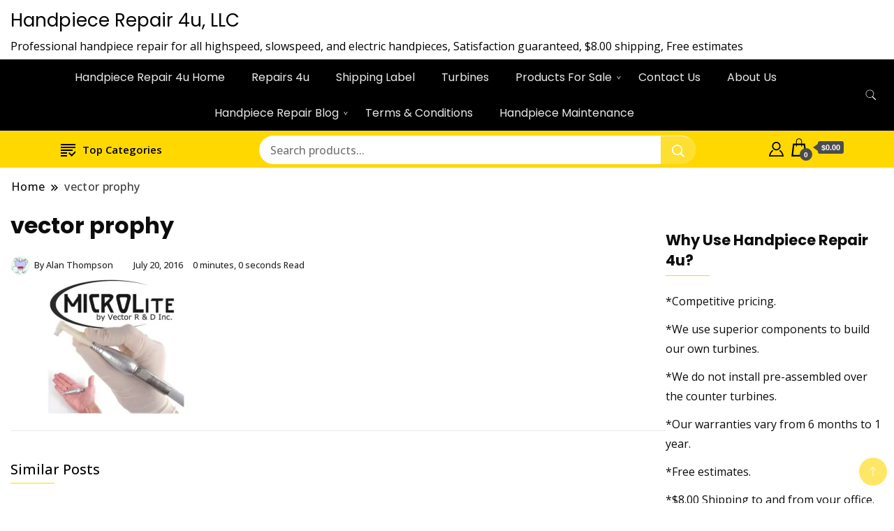

--- FILE ---
content_type: text/html; charset=UTF-8
request_url: https://handpiecerepair4u.com/?attachment_id=2768
body_size: 21807
content:
		<!DOCTYPE html>
		<html dir="ltr" lang="en-US" prefix="og: https://ogp.me/ns#">
		<head itemscope itemtype="https://schema.org/WebSite">
		<meta charset="UTF-8">
		<meta name="viewport" content="width=device-width, initial-scale=1">
		<link rel="profile" href="http://gmpg.org/xfn/11">
		<style id="jetpack-boost-critical-css">@media all{.n2-ss-slider .n2-ow-all *{font-size:inherit;line-height:inherit;letter-spacing:inherit}.n2-ss-slider .n2-ow-all *,.n2-ss-slider .n2-ow-all :after,.n2-ss-slider .n2-ow-all :before{box-sizing:content-box}.n2-ss-slider .n2-ow-all :not(i):after,.n2-ss-slider .n2-ow-all :not(i):before{display:none}.n2-ss-slider .n2-ow-all img{max-width:none;max-height:none;height:auto;box-shadow:none;border-radius:0;background:0 0;background:0 0;padding:0;margin:0;border:0;vertical-align:top}.n2-ss-slider .n2-ss-widget{position:relative;-webkit-backface-visibility:hidden;-webkit-perspective:1000px;z-index:1;font-size:16px;opacity:1;box-sizing:initial}.n2-ss-slider .n2-ss-slider-wrapper-inside .n2-ss-slider-controls>*{visibility:visible}.n2-ss-slider .n2-ss-slider-controls-absolute-left-center>*{margin-left:var(--widget-offset)}.n2-ss-slider .n2-ss-slider-controls-absolute-right-center>*{margin-right:var(--widget-offset)}ss3-loader{display:none;place-content:center;position:absolute;left:0;top:0;width:100%;height:100%;z-index:100000}ss3-loader:after{content:"";display:block;border:9px solid RGBA(0,0,0,.6);border-top:9px solid #fff;border-radius:50%;box-shadow:inset 0 0 0 1px RGBA(0,0,0,.6),0 0 0 1px RGBA(0,0,0,.6);width:40px;height:40px}}@media all{.wp-block-button__link{align-content:center;box-sizing:border-box;display:inline-block;height:100%;text-align:center;width:100%;word-break:break-word}:where(.wp-block-button__link){border-radius:9999px;box-shadow:none;padding:calc(.667em + 2px) calc(1.333em + 2px);text-decoration:none}ul{box-sizing:border-box}.entry-content{counter-reset:footnotes}.screen-reader-text{border:0;clip-path:inset(50%);height:1px;margin:-1px;overflow:hidden;padding:0;position:absolute;width:1px;word-wrap:normal!important}.screen-reader-text{clip:rect(1px,1px,1px,1px);height:1px;overflow:hidden;position:absolute!important;width:1px;word-wrap:normal!important}img{vertical-align:middle}html{line-height:1.15;-webkit-text-size-adjust:100%;scroll-behavior:smooth}.site-header .header-wrapper .header-left ul li a,.site-title a,button,h1,h2,input,select{font-family:var(--gbl-primary-font)}body,p{font-family:var(--gbl-secondary-font)}body{margin:0;font-weight:400}a{background-color:#fff0}strong{font-weight:bolder}img{border-style:none}button,input,select{font-family:inherit;line-height:1.15;margin:0}button,input{overflow:visible}button,select{text-transform:none}[type=submit],button{-webkit-appearance:button}[type=search]{-webkit-appearance:textfield;outline-offset:-2px}*,::after,::before{box-sizing:inherit}html{box-sizing:border-box}h1,h2{clear:both}p{margin-bottom:1.5em}ins{text-decoration:none}img,svg{vertical-align:top}.header-search-form .search-form,.mobile-header .mob-nav-site-branding-wrap,.mobile-social-wrap,.page-grid,.site-header .header-wrapper,.site-header .header-wrapper .header-left,.site-header .header-wrapper .header-right,.site-header .header-wrapper .nav-wrap{display:-webkit-box;display:-webkit-flex;display:-moz-flex;display:-ms-flexbox;display:flex}.site-main .entry-content ul{margin:0;padding-left:16px;font-weight:400;line-height:2;margin-bottom:20px}.site-main .entry-content ul li{position:relative}.site-main .entry-content ul li::before{position:absolute;content:"";top:14px;left:-13px;height:8px;width:4px}.page-grid{margin-top:10px;margin-bottom:15px}.page-grid{-webkit-box-direction:normal;-webkit-box-orient:horizontal;-webkit-flex-direction:row;-moz-flex-direction:row;-ms-flex-direction:row;flex-direction:row;grid-gap:53px}@media (max-width:1024px){.page-grid{-webkit-box-direction:normal;-webkit-box-orient:vertical;-webkit-flex-direction:column;-moz-flex-direction:column;-ms-flex-direction:column;flex-direction:column}}.site-main{-webkit-box-flex:1;-webkit-flex:1;-moz-box-flex:1;-moz-flex:1;-ms-flex:1;flex:1;max-width:100%}#secondary{flex:0 0 25%;max-width:25%}@media (max-width:1024px){#secondary{max-width:100%;flex:0 0 100%}}*{margin:0;padding:0;box-sizing:border-box}::after,::before{box-sizing:inherit}body,button,input,select{font-weight:400;line-height:1.5}select{padding:4px}a{text-decoration:none;color:#000}a,body,h1,h2,p{color:var(--text-color)}svg{fill:var(--text-color)}li{list-style:none}.entry-content li{list-style:inherit}h1{font-size:2.3em;line-height:1.8;font-weight:600}@media (max-width:1440px){h1{font-size:2em}}@media (max-width:1024px){h1{font-size:1.778em}}@media (max-width:767px){h1{font-size:1.778em}}h2{font-size:1.667em;line-height:1.5;font-weight:600}@media (max-width:1440px){h2{font-size:1.556em}}@media (max-width:1024px){h2{font-size:1.556em}}@media (max-width:767px){h2{font-size:1.333em}}p{font-size:var(--gbl-body-font-size);line-height:1.77778}.page-header span,a{font-size:var(--gbl-body-font-size)}.container{max-width:var(--content-width)!important;padding:0 15px;margin:auto;width:100%}@media (max-width:1440px){.container{max-width:1170px}}@media (max-width:1024px){.container{max-width:750px}}@media (max-width:767px){.container{max-width:420px}}button,input[type=submit]{background-color:var(--gbl-primary-color);color:#fff}ul{margin:0 0 1.5em 3em}ul{list-style:disc}li>ul{margin-bottom:0;margin-left:1.5em}img{height:auto;max-width:100%}select{max-width:100%}.breadcrumb-wrapper{color:#58595b;font-weight:500;margin-bottom:15px}.breadcrumb-wrapper #crumbs{letter-spacing:.02em}.breadcrumb-wrapper #crumbs a{padding:1px}.screen-reader-text{border:0;clip:rect(1px,1px,1px,1px);clip-path:inset(50%);height:1px;margin:-1px;overflow:hidden;padding:0;position:absolute!important;width:1px;word-wrap:normal!important}button,input[type=submit]{border:0;border-radius:3px;color:rgb(0 0 0/.8);line-height:1;padding:.8em 1em .8em}input[type=search],input[type=text]{color:#666;border:1px solid #ccc;border-radius:3px;padding:8px 8px}select{border:1px solid #ccc}.widget{margin:35px 0 35px}.widget .widget-title{position:relative;font-size:1.667em;line-height:1.25555;font-weight:500;margin-bottom:30px}@media (max-width:1440px){.widget .widget-title{font-size:1.556em;margin-bottom:30px;line-height:1.3}}@media (max-width:1024px){.widget .widget-title{font-size:1.444em}}@media (max-width:767px){.widget .widget-title{font-size:1.333em}}.widget .widget-title::after{position:absolute;content:"";background-color:var(--gbl-primary-color);width:63px;height:1.5px;bottom:-8px;left:0}#secondary .widget.widget_text .textwidget p{margin-bottom:12px}.site-header{border-bottom:1px solid rgb(208 210 211/.5);padding:0}.header-no-border.site-header{border-bottom:0!important}@media (max-width:1024px){.site-header{padding:0}}.site-header .header-wrapper{-webkit-box-align:center;-ms-flex-align:center;-webkit-align-items:center;-moz-align-items:center;align-items:center}.site-header .header-wrapper .nav-wrap{-webkit-box-align:center;-ms-flex-align:center;-webkit-align-items:center;-moz-align-items:center;align-items:center;-webkit-flex-wrap:wrap;-moz-flex-wrap:wrap;-ms-flex-wrap:wrap;flex-wrap:wrap;flex:1}.site-header .header-wrapper ul{list-style:none;margin:0;padding:0}.site-header .header-wrapper .header-left{-webkit-box-flex:1;-webkit-flex:1;-moz-box-flex:1;-moz-flex:1;-ms-flex:1;flex:1;-webkit-flex-wrap:wrap;-moz-flex-wrap:wrap;-ms-flex-wrap:wrap;flex-wrap:wrap;-webkit-box-pack:end;-ms-flex-pack:end;-webkit-justify-content:flex-end;-moz-justify-content:flex-end;justify-content:flex-end;margin-right:20px}.site-header .header-wrapper .header-left ul{text-align:center}.site-header .header-wrapper .header-left ul ul{position:absolute;width:250px;top:100%;padding:10px 0;background-color:#fff;color:#000;box-shadow:0 0 4px rgb(0 0 0/.14);z-index:999;right:9999em;transform:translateY(.6rem)}.site-header .header-wrapper .header-left ul ul ul{top:-10px}.site-header .header-wrapper .header-left ul li{position:relative;display:inline-block;font-weight:500;line-height:1.2}.site-header .header-wrapper .header-left ul>li.menu-item-has-children::after{position:absolute;top:45%;right:4px;content:">";font-size:10px;-webkit-transform:rotate(90deg);-ms-transform:rotate(90deg);transform:rotate(90deg)}.site-header .burger .header-wrapper .header-left ul li.menu-item-has-children::after{top:40%}.site-header .header-wrapper .header-left ul a{padding:30px 13px;display:inline-block}.site-header .header-wrapper .header-left ul li.current_page_item>a{color:var(--gbl-secondary-color)}.site-header .header-wrapper .header-left ul ul.sub-menu li{display:block;font-weight:400;text-align:left}.site-header .header-wrapper .header-left ul ul.sub-menu li.menu-item-has-children::after{right:15px;top:20px;content:">";color:#000;transform:rotate(0);font-weight:500;font-size:13px}.site-header .header-wrapper .header-left ul ul.sub-menu li a{color:#000!important;padding:14px 30px;display:block;text-transform:capitalize}.site-header .header-wrapper .header-right{-webkit-box-align:center;-ms-flex-align:center;-webkit-align-items:center;-moz-align-items:center;align-items:center;line-height:.66}@media (min-width:1024px){.site-header .header-wrapper .media-image-news{margin-left:auto;order:2;display:inline-flex}}.site-header .header-wrapper .header-right .header-search{margin-left:5px}.site-header .header-wrapper .header-right .header-search button{padding:0;border:0;background-color:#fff0}.site-header .header-wrapper .header-right .header-search .header-search-icon{padding:10px;border-radius:50%}.site-header.style-one{margin-top:0!important}.burger.main-menu-wrap{background-color:var(--menu-bg-color)}.site-header .burger .header-wrapper .header-left{-ms-flex-pack:center;-webkit-justify-content:center;-moz-justify-content:center;justify-content:center}.site-header .burger .header-wrapper .header-left ul a{padding:16px 17px}@media (min-width:1024px){.site-branding p,.site-header .header-wrapper .header-left ul a,.site-title a{color:var(--header-text-color)}.site-header .header-wrapper .header-left ul svg,.site-header .header-wrapper .header-right .header-search-icon svg{fill:var(--header-text-color)}.site-header .burger .header-wrapper .header-left ul svg{fill:var(--menu-text-color)}.site-header .burger .header-wrapper .header-left ul a{color:var(--menu-text-color)}.site-header .header-wrapper .header-left ul li.menu-item-has-children::after{color:var(--header-text-color)}.site-header .burger .header-wrapper .header-left ul li.menu-item-has-children::after{color:var(--menu-text-color)}}.site-header .burger .header-wrapper .header-right svg{fill:var(--menu-text-color)}.banner.header-right{padding:10px}.mobile-header{display:none}.mobile-header .main-navigation{margin-top:30px}@media (max-width:1024px){.site-header .main-menu-wrap{display:none}}@media (max-width:1024px){.mobile-header{display:block;padding:20px 0}}.mobile-header .mob-nav-site-branding-wrap{-webkit-box-align:center;-ms-flex-align:center;-webkit-align-items:center;-moz-align-items:center;align-items:center;-webkit-box-pack:justify;-ms-flex-pack:justify;-webkit-justify-content:space-between;-moz-justify-content:space-between;justify-content:space-between}#menu-opener{position:relative;display:inline-block;min-height:auto;width:40px;height:40px;background:0 0;border:none;padding:0}#menu-opener span{width:30px;height:3px;position:absolute;top:0;right:0;bottom:0;left:0;margin:auto;border-radius:5px;background-color:var(--text-color);overflow:hidden}#menu-opener span:last-child{bottom:-16px}#menu-opener span:first-child{top:-16px}.close.close-main-nav-toggle{position:absolute;min-height:none;background:0 0;width:18px;height:14px;right:18px;border:0;z-index:999;top:30px;padding:14px}.close.close-main-nav-toggle::after,.close.close-main-nav-toggle::before{content:"";position:absolute;width:22px;height:1px;margin:auto;left:0;top:0;right:0;bottom:0;transform:rotate(45deg);background-color:var(--text-color)}.close.close-main-nav-toggle::after{-webkit-transform:rotate(-45deg);-ms-transform:rotate(-45deg);transform:rotate(-45deg)}.mobile-navigation{position:fixed;left:0;top:0;max-width:370px;width:100%;height:100%;z-index:999;overflow-y:auto;overflow-x:hidden;transform:translateX(-100%);padding-top:25px}.mobile-navigation .primary-menu-list{padding:0 15px}.mobile-social-wrap{-webkit-box-align:center;-ms-flex-align:center;-webkit-align-items:center;-moz-align-items:center;align-items:center}.primary-menu-list{display:none}.mobile-menu #primary-menu{margin:0}.mobile-menu #primary-menu li{margin:0;padding:10px 0;position:relative}.mobile-menu #primary-menu li .sub-menu{display:none}.mobile-menu #primary-menu li a{font-size:15px}.header-search-form{position:fixed;top:0;right:0;background:rgb(0 0 0/.75);width:100%;height:100%;left:0;text-align:center;margin:auto;bottom:0;z-index:99999;display:none}.header-search-form .search-form{-webkit-box-align:center;-ms-flex-align:center;-webkit-align-items:center;-moz-align-items:center;align-items:center;-webkit-box-pack:center;-ms-flex-pack:center;-webkit-justify-content:center;-moz-justify-content:center;justify-content:center;-webkit-box-align:center;-ms-flex-align:center;-webkit-align-items:center;-moz-align-items:center;align-items:center;height:70px;max-width:700px;width:100%;position:absolute;top:50%;left:0;right:0;margin:auto;-webkit-transform:translateY(-50%);-moz-transform:translateY(-50%);transform:translateY(-50%)}.header-search-form .search-form>label{width:100%}.header-search-form .search-form .search-field{height:70px;width:100%;padding:15px;color:#666;border:1px solid #ccc;border-radius:6px;border-top-right-radius:0;border-bottom-right-radius:0}.header-search-form .search-form input[type=submit]{background-color:var(--gbl-primary-color);height:70px;width:70px;padding:0;background-image:url(data:image/svg+xml,%3Csvg\ xmlns=\'http://www.w3.org/2000/svg\'\ width=\'18\'\ height=\'18\'\ viewBox=\'0\ 0\ 18\ 18\'%3E%3Cpath\ id=\'Path_24900\'\ data-name=\'Path\ 24900\'\ d=\'M11.572,19.163a7.532,7.532,0,0,0,4.676-1.624L20.709,22,22,20.709l-4.461-4.461a7.57,7.57,0,1,0-5.967,2.915Zm0-13.363A5.782,5.782,0,1,1,5.8,11.572,5.782,5.782,0,0,1,11.572,5.8Z\'\ transform=\'translate\(-4\ -4\)\'\ fill=\'%23fff\'/%3E%3C/svg%3E%0A);background-repeat:no-repeat;background-position:center;font-size:0;border-top-left-radius:0;border-bottom-left-radius:0}.header-search-form .close{position:absolute;top:14px;right:20px;width:40px;height:45px;padding:0;background:0 0;border:none;min-height:auto;font-size:0}.header-search-form .close::after,.header-search-form .close::before{width:30px;height:2px;position:absolute;content:"";top:0;right:0;bottom:0;left:0;margin:auto;background-color:rgb(255 255 255/.8);-webkit-transform:rotate(45deg);-moz-transform:rotate(45deg);transform:rotate(45deg)}.header-search-form .close::before{transform:rotate(-45deg)}.skip-link{font-size:1em;color:#000;background-color:#f7f7f7;border:1px solid rgb(0 0 0/.3);padding:10px 20px;font-weight:600;text-align:center;position:absolute;top:-9999px;left:20px;box-shadow:0 2px 20px rgb(0 0 0/.3)}.page-header{color:#58595b;font-weight:500;margin:22px 0 39px}.page-header .separator{margin:0 8px!important}.page-header .separator svg{vertical-align:middle;height:10px;width:10px}.page-header span.current>a{opacity:.8}.site-branding .site-title{font-size:26px!important}.site-branding p{margin-bottom:0}html{position:unset!important}body{padding-top:0!important}.woocommerce{display:block}.breadcrumb-wrapper .page-header{margin:15px 0 15px}.page .page-header{margin:22px 0 39px}.page .page-grid{margin-top:35px;margin-bottom:35px}.page .site-main .entry-content{margin:0}.page .site-main .entry-title{font-size:2.35em;font-weight:500;line-height:1.2;margin-top:0}@media (max-width:1440px){.page .site-main .entry-title{font-size:2.3em}}@media (max-width:1024px){.page .site-main .entry-title{font-size:1.778em}}@media (max-width:767px){.page .site-main .entry-title{font-size:1.778em}}.page .site-main ul{padding-left:15px}.page .site-main h1{margin:18px 0 24px 0}.page .site-main p{margin-bottom:30px}.woocommerce-bar{padding-top:5px;padding-bottom:5px;border-top:1px solid rgb(208 210 211/.5);background-color:var(--woo-bar-bg-color)}.hide-woo-search-cat .woocommerce-bar input.header-search-input{width:100%}.hide-woo-search-cat .woocommerce-bar select.header-search-select{display:none}.woocommerce-bar .container{display:flex;justify-content:space-around;-webkit-box-align:center;-ms-flex-align:center;-webkit-align-items:center;-moz-align-items:center;align-items:center}.categories-menu-first{padding:10px 20px 10px;color:var(--woo-bar-color);border-top-left-radius:12px;border-top-right-radius:12px}.categories-menu-first svg{fill:var(--woo-bar-color);margin-right:10px}.produt-category-navigation li a{border-bottom:0;vertical-align:middle;display:inline-block;font-weight:700;font-size:15px;max-height:50px;width:100%}.produt-category-navigation ul{margin:0}.categories-dropdown-menu{display:none;position:absolute;background-color:#fff;min-width:225px;z-index:9999;border-radius:0 0 4px 4px;-webkit-box-shadow:1px 5px 15px 5px #c6bdbd;box-shadow:1px 5px 15px 5px #c6bdbd;background-color:var(--gbl-background-color)}.categories-dropdown-menu li a{padding:8px 15px}.product-search-form{position:relative;border-radius:0;height:41px;background-color:#fff;padding-right:52px;float:left;margin-left:15px;width:50%;border-radius:24px}input.header-search-input{width:60%;display:inline-block;border:none;float:left;height:41px;border-radius:0;right:0;position:relative;background-color:#fff0;padding-left:15px;border-radius:0;font-size:16px;font-weight:400}select.header-search-select{width:40%;display:inline-block;border:none;float:left;height:38px;background-color:#fff;border-left:1px solid #ececec;font-size:16px}button.header-search-button{border:none;color:inherit;position:absolute;right:-1px;padding:0 12px;font-size:22px;line-height:48px;background-color:var(--gbl-primary-color);top:0;height:41px;border-radius:0;width:50px;background-image:url(data:image/svg+xml,%3Csvg\ xmlns=\'http://www.w3.org/2000/svg\'\ width=\'18\'\ height=\'18\'\ viewBox=\'0\ 0\ 18\ 18\'%3E%3Cpath\ id=\'Path_24900\'\ data-name=\'Path\ 24900\'\ d=\'M11.572,19.163a7.532,7.532,0,0,0,4.676-1.624L20.709,22,22,20.709l-4.461-4.461a7.57,7.57,0,1,0-5.967,2.915Zm0-13.363A5.782,5.782,0,1,1,5.8,11.572,5.782,5.782,0,0,1,11.572,5.8Z\'\ transform=\'translate\(-4\ -4\)\'\ fill=\'%23fff\'/%3E%3C/svg%3E%0A);background-repeat:no-repeat;background-position:center;border-top-right-radius:24px;border-bottom-right-radius:24px;opacity:.8}.woocommerce-bar-icons{position:relative;display:inline-block;left:auto;padding:0;margin-right:5px}.header-cart,.header-my-account{float:right;display:block}.header-woo-icon-container a svg{vertical-align:bottom;fill:var(--woo-bar-color)}.header-my-account a{font-size:18px;line-height:26px;position:relative}ul.site-header-cart{opacity:0;display:none;position:absolute;z-index:50}.amount-cart{color:#fff;background:#4c4c4c;position:relative;font-size:11px;padding:1px 5px;border-radius:3px;margin-left:10px;bottom:3px;font-weight:700;display:inline-block;line-height:1.5}.amount-cart:before{position:absolute;content:"";width:0;height:0;border-bottom:5px solid #fff0;border-top:5px solid #fff0;border-right:7px solid #4c4c4c;top:calc(50% - 5px);right:100%}.cart-contents span.count{font-size:10px;padding:0;color:#fff;font-weight:700;background-color:#4c4c4c;border-radius:15px;line-height:18px;margin:0;position:absolute;bottom:-6px;left:14px;font-style:initial;height:18px;min-width:18px;text-align:center;font-family:Montserrat,"Helvetica Neue",helvetica,arial,sans-serif;border:1px solid #fff0}ul.site-header-cart{opacity:0;display:none;position:absolute;z-index:50}@media (max-width:1024px){.woocommerce-bar .container{display:inherit}.produt-category-navigation{display:none}.product-search-form{clear:both;width:100%;margin-top:8px;margin-left:0}.header-woo-icon-container{clear:both;text-align:center;padding-top:16px}}.products>.product .hover-area{border:none;position:relative;background-color:#fff0;padding:0 0 5px;position:absolute;top:10px;left:15px;display:none}#secondary .widget h2{font-weight:600;font-size:21px;line-height:1.4;margin-bottom:30px;display:block}#secondary .widget ul{border-radius:3px;margin:0;font-size:.889em;font-weight:500;padding:17px 28px 17px}#masthead .site-branding{display:flex;flex-direction:row;align-items:center;padding-top:5px;padding-bottom:5px}.site-header .header-wrapper .header-left ul a.cart-contents{padding:0}.site-header.hide-menu-cart .header-wrapper .header-left ul a.cart-contents{display:none}.backtotop{background-color:var(--gbl-primary-color);z-index:300;width:40px;height:40px;line-height:40px;border-radius:100%;font-size:20px;text-align:center;position:fixed;bottom:-100px;right:10px;display:flex;align-items:center;justify-content:center;opacity:.6}.backtotop svg{fill:#fff}@media (max-width:1024px){#masthead .burger-banner .site-branding{display:none}}.entry-content .wc-block-grid__products li,.wc-block-grid__products li{list-style:none}.amount-cart,.woocommerce-Price-currencySymbol{font-family:"Source Sans Pro",HelveticaNeue-Light,"Helvetica Neue Light","Helvetica Neue",Helvetica,Arial,"Lucida Grande",sans-serif}}@media all{.wc-block-grid__products .wc-block-grid__product-image{display:block;position:relative;text-decoration:none}.wc-block-grid__products .wc-block-grid__product-image img{height:auto;max-width:100%;width:100%}.wc-block-grid__product-title{color:inherit;display:block;font-family:inherit;font-size:inherit;font-weight:700;line-height:1.2;padding:0}.wc-block-grid__product-price{display:block}.wc-block-grid__product-add-to-cart.wp-block-button{white-space:normal;word-break:break-word}.wc-block-grid__product-add-to-cart.wp-block-button .wp-block-button__link{display:inline-flex;font-size:1em;justify-content:center;text-align:center;white-space:normal;word-break:break-word}.wc-block-grid .wc-block-grid__product-onsale{background:#fff;border:1px solid #43454b;border-radius:4px;color:#43454b;display:inline-block;font-size:.875em;font-weight:600;left:auto;padding:.25em .75em;position:absolute;right:4px;text-align:center;text-transform:uppercase;top:4px;width:auto;z-index:9}.wc-block-grid__product .wc-block-grid__product-image,.wc-block-grid__product .wc-block-grid__product-link{display:inline-block;position:relative}.wc-block-grid__product .wc-block-grid__product-image:not(.wc-block-components-product-image),.wc-block-grid__product .wc-block-grid__product-title{margin:0 0 12px}.wc-block-grid__product .wc-block-grid__product-add-to-cart,.wc-block-grid__product .wc-block-grid__product-onsale,.wc-block-grid__product .wc-block-grid__product-price{margin:0 auto 12px}.screen-reader-text{clip:rect(1px,1px,1px,1px);word-wrap:normal!important;border:0;clip-path:inset(50%);height:1px;margin:-1px;overflow:hidden;overflow-wrap:normal!important;padding:0;position:absolute!important;width:1px}.wc-block-grid{text-align:center}.wc-block-grid__products{background-clip:padding-box;display:flex;flex-wrap:wrap;margin:0-8px 16px;padding:0}.wc-block-grid__product{border-bottom:16px solid #fff0;border-left:8px solid #fff0;border-right:8px solid #fff0;box-sizing:border-box;float:none;list-style:none;margin:0;padding:0;position:relative;text-align:center;width:auto}.wc-block-grid__product.wc-block-grid__product{box-sizing:border-box}.wc-block-grid.has-3-columns .wc-block-grid__product{flex:1 0 33.3333333333%;max-width:33.3333333333%}.wc-block-grid.has-3-columns:not(.alignwide):not(.alignfull){font-size:.92em}@media (max-width:480px){.wc-block-grid.has-3-columns .wc-block-grid__products{display:block}.wc-block-grid.has-3-columns .wc-block-grid__product{flex:1 0 100%;margin-left:auto;margin-right:auto;max-width:100%;padding:0}}@media (min-width:481px) and (max-width:600px){.wc-block-grid.has-3-columns .wc-block-grid__product{flex:1 0 50%;margin:0 0 24px;max-width:50%;padding:0}.wc-block-grid.has-3-columns .wc-block-grid__product:nth-child(odd){padding-right:8px}.wc-block-grid.has-3-columns .wc-block-grid__product:nth-child(2n){padding-left:8px}}}</style><title>vector prophy | Handpiece Repair 4u, LLC</title>
	<style>img:is([sizes="auto" i], [sizes^="auto," i]) { contain-intrinsic-size: 3000px 1500px }</style>
	
		<!-- All in One SEO 4.9.3 - aioseo.com -->
	<meta name="robots" content="max-image-preview:large" />
	<meta name="author" content="Alan Thompson"/>
	<meta name="google-site-verification" content="google-site-verification=gV6PWGeVF8ujwQ6FxZADa3MPvXgTKN3Q8qeDxyFM7Ao" />
	<link rel="canonical" href="https://handpiecerepair4u.com/?attachment_id=2768" />
	<meta name="generator" content="All in One SEO (AIOSEO) 4.9.3" />

		<!-- Global site tag (gtag.js) - Google Analytics -->


		<meta property="og:locale" content="en_US" />
		<meta property="og:site_name" content="Handpiece Repair 4u" />
		<meta property="og:type" content="article" />
		<meta property="og:title" content="vector prophy | Handpiece Repair 4u, LLC" />
		<meta property="og:url" content="https://handpiecerepair4u.com/?attachment_id=2768" />
		<meta property="fb:admins" content="https://www.facebook.com/handpiecerepair4u/" />
		<meta property="article:published_time" content="2016-07-20T17:17:06+00:00" />
		<meta property="article:modified_time" content="2016-07-20T17:27:19+00:00" />
		<meta name="twitter:card" content="summary" />
		<meta name="twitter:title" content="vector prophy | Handpiece Repair 4u, LLC" />
		<script data-jetpack-boost="ignore" type="application/ld+json" class="aioseo-schema">
			{"@context":"https:\/\/schema.org","@graph":[{"@type":"BreadcrumbList","@id":"https:\/\/handpiecerepair4u.com\/?attachment_id=2768#breadcrumblist","itemListElement":[{"@type":"ListItem","@id":"https:\/\/handpiecerepair4u.com#listItem","position":1,"name":"Home","item":"https:\/\/handpiecerepair4u.com","nextItem":{"@type":"ListItem","@id":"https:\/\/handpiecerepair4u.com\/?attachment_id=2768#listItem","name":"vector prophy"}},{"@type":"ListItem","@id":"https:\/\/handpiecerepair4u.com\/?attachment_id=2768#listItem","position":2,"name":"vector prophy","previousItem":{"@type":"ListItem","@id":"https:\/\/handpiecerepair4u.com#listItem","name":"Home"}}]},{"@type":"ItemPage","@id":"https:\/\/handpiecerepair4u.com\/?attachment_id=2768#itempage","url":"https:\/\/handpiecerepair4u.com\/?attachment_id=2768","name":"vector prophy | Handpiece Repair 4u, LLC","inLanguage":"en-US","isPartOf":{"@id":"https:\/\/handpiecerepair4u.com\/#website"},"breadcrumb":{"@id":"https:\/\/handpiecerepair4u.com\/?attachment_id=2768#breadcrumblist"},"author":{"@id":"https:\/\/handpiecerepair4u.com\/author\/adminhpr4u\/#author"},"creator":{"@id":"https:\/\/handpiecerepair4u.com\/author\/adminhpr4u\/#author"},"datePublished":"2016-07-20T10:17:06-07:00","dateModified":"2016-07-20T10:27:19-07:00"},{"@type":"Organization","@id":"https:\/\/handpiecerepair4u.com\/#organization","name":"Handpiece Repair 4u","description":"Professional handpiece repair for all highspeed, slowspeed, and electric handpieces, Satisfaction guaranteed,   $8.00 shipping, Free estimates","url":"https:\/\/handpiecerepair4u.com\/","telephone":"+18553497669","logo":{"@type":"ImageObject","url":"https:\/\/i0.wp.com\/handpiecerepair4u.com\/wp-content\/uploads\/2016\/07\/vector-prophy-e1469035908433.jpg?fit=600%2C395&ssl=1","@id":"https:\/\/handpiecerepair4u.com\/?attachment_id=2768\/#organizationLogo"},"image":{"@id":"https:\/\/handpiecerepair4u.com\/?attachment_id=2768\/#organizationLogo"}},{"@type":"Person","@id":"https:\/\/handpiecerepair4u.com\/author\/adminhpr4u\/#author","url":"https:\/\/handpiecerepair4u.com\/author\/adminhpr4u\/","name":"Alan Thompson","image":{"@type":"ImageObject","@id":"https:\/\/handpiecerepair4u.com\/?attachment_id=2768#authorImage","url":"https:\/\/secure.gravatar.com\/avatar\/755b719e2bc5ec13ddcad8989617df507c06df953c6f3e46ce1f83ad22b21b09?s=96&d=monsterid&r=g","width":96,"height":96,"caption":"Alan Thompson"}},{"@type":"WebSite","@id":"https:\/\/handpiecerepair4u.com\/#website","url":"https:\/\/handpiecerepair4u.com\/","name":"Handpiece Repair 4u, LLC","description":"Professional handpiece repair for all highspeed, slowspeed, and electric handpieces, Satisfaction guaranteed,   $8.00 shipping, Free estimates","inLanguage":"en-US","publisher":{"@id":"https:\/\/handpiecerepair4u.com\/#organization"}}]}
		</script>
		<!-- All in One SEO -->


<link rel='dns-prefetch' href='//stats.wp.com' />
<link rel='dns-prefetch' href='//collect.commerce.godaddy.com' />
<link rel='dns-prefetch' href='//fonts.googleapis.com' />
<link rel='preconnect' href='//i0.wp.com' />
<link rel='preconnect' href='//c0.wp.com' />
<link rel="alternate" type="application/rss+xml" title="Handpiece Repair 4u, LLC &raquo; Feed" href="https://handpiecerepair4u.com/feed/" />
<link rel="alternate" type="application/rss+xml" title="Handpiece Repair 4u, LLC &raquo; Comments Feed" href="https://handpiecerepair4u.com/comments/feed/" />
<link rel="alternate" type="application/rss+xml" title="Handpiece Repair 4u, LLC &raquo; vector prophy Comments Feed" href="https://handpiecerepair4u.com/?attachment_id=2768/feed/" />

<noscript><link rel='stylesheet' id='all-css-5df6d447c9a41ed4fd73f26032293773' href='https://handpiecerepair4u.com/wp-content/boost-cache/static/297bdeb535.min.css' type='text/css' media='all' /></noscript><link data-media="all" onload="this.media=this.dataset.media; delete this.dataset.media; this.removeAttribute( &#039;onload&#039; );" rel='stylesheet' id='all-css-5df6d447c9a41ed4fd73f26032293773' href='https://handpiecerepair4u.com/wp-content/boost-cache/static/297bdeb535.min.css' type='text/css' media="not all" />
<style id='woocommerce-layout-inline-css'>

	.infinite-scroll .woocommerce-pagination {
		display: none;
	}
</style>
<noscript><link rel='stylesheet' id='only-screen-and-max-width-768px-css-3c0f40877f8964ee787d78a316c17151' href='https://handpiecerepair4u.com/wp-content/boost-cache/static/114a7cf79f.min.css' type='text/css' media='only screen and (max-width: 768px)' /></noscript><link data-media="only screen and (max-width: 768px)" onload="this.media=this.dataset.media; delete this.dataset.media; this.removeAttribute( &#039;onload&#039; );" rel='stylesheet' id='only-screen-and-max-width-768px-css-3c0f40877f8964ee787d78a316c17151' href='https://handpiecerepair4u.com/wp-content/boost-cache/static/114a7cf79f.min.css' type='text/css' media="not all" />
<style id='wp-emoji-styles-inline-css'>

	img.wp-smiley, img.emoji {
		display: inline !important;
		border: none !important;
		box-shadow: none !important;
		height: 1em !important;
		width: 1em !important;
		margin: 0 0.07em !important;
		vertical-align: -0.1em !important;
		background: none !important;
		padding: 0 !important;
	}
</style>
<style id='classic-theme-styles-inline-css'>
/*! This file is auto-generated */
.wp-block-button__link{color:#fff;background-color:#32373c;border-radius:9999px;box-shadow:none;text-decoration:none;padding:calc(.667em + 2px) calc(1.333em + 2px);font-size:1.125em}.wp-block-file__button{background:#32373c;color:#fff;text-decoration:none}
</style>
<style id='jetpack-sharing-buttons-style-inline-css'>
.jetpack-sharing-buttons__services-list{display:flex;flex-direction:row;flex-wrap:wrap;gap:0;list-style-type:none;margin:5px;padding:0}.jetpack-sharing-buttons__services-list.has-small-icon-size{font-size:12px}.jetpack-sharing-buttons__services-list.has-normal-icon-size{font-size:16px}.jetpack-sharing-buttons__services-list.has-large-icon-size{font-size:24px}.jetpack-sharing-buttons__services-list.has-huge-icon-size{font-size:36px}@media print{.jetpack-sharing-buttons__services-list{display:none!important}}.editor-styles-wrapper .wp-block-jetpack-sharing-buttons{gap:0;padding-inline-start:0}ul.jetpack-sharing-buttons__services-list.has-background{padding:1.25em 2.375em}
</style>
<style id='global-styles-inline-css'>
:root{--wp--preset--aspect-ratio--square: 1;--wp--preset--aspect-ratio--4-3: 4/3;--wp--preset--aspect-ratio--3-4: 3/4;--wp--preset--aspect-ratio--3-2: 3/2;--wp--preset--aspect-ratio--2-3: 2/3;--wp--preset--aspect-ratio--16-9: 16/9;--wp--preset--aspect-ratio--9-16: 9/16;--wp--preset--color--black: #000000;--wp--preset--color--cyan-bluish-gray: #abb8c3;--wp--preset--color--white: #ffffff;--wp--preset--color--pale-pink: #f78da7;--wp--preset--color--vivid-red: #cf2e2e;--wp--preset--color--luminous-vivid-orange: #ff6900;--wp--preset--color--luminous-vivid-amber: #fcb900;--wp--preset--color--light-green-cyan: #7bdcb5;--wp--preset--color--vivid-green-cyan: #00d084;--wp--preset--color--pale-cyan-blue: #8ed1fc;--wp--preset--color--vivid-cyan-blue: #0693e3;--wp--preset--color--vivid-purple: #9b51e0;--wp--preset--gradient--vivid-cyan-blue-to-vivid-purple: linear-gradient(135deg,rgba(6,147,227,1) 0%,rgb(155,81,224) 100%);--wp--preset--gradient--light-green-cyan-to-vivid-green-cyan: linear-gradient(135deg,rgb(122,220,180) 0%,rgb(0,208,130) 100%);--wp--preset--gradient--luminous-vivid-amber-to-luminous-vivid-orange: linear-gradient(135deg,rgba(252,185,0,1) 0%,rgba(255,105,0,1) 100%);--wp--preset--gradient--luminous-vivid-orange-to-vivid-red: linear-gradient(135deg,rgba(255,105,0,1) 0%,rgb(207,46,46) 100%);--wp--preset--gradient--very-light-gray-to-cyan-bluish-gray: linear-gradient(135deg,rgb(238,238,238) 0%,rgb(169,184,195) 100%);--wp--preset--gradient--cool-to-warm-spectrum: linear-gradient(135deg,rgb(74,234,220) 0%,rgb(151,120,209) 20%,rgb(207,42,186) 40%,rgb(238,44,130) 60%,rgb(251,105,98) 80%,rgb(254,248,76) 100%);--wp--preset--gradient--blush-light-purple: linear-gradient(135deg,rgb(255,206,236) 0%,rgb(152,150,240) 100%);--wp--preset--gradient--blush-bordeaux: linear-gradient(135deg,rgb(254,205,165) 0%,rgb(254,45,45) 50%,rgb(107,0,62) 100%);--wp--preset--gradient--luminous-dusk: linear-gradient(135deg,rgb(255,203,112) 0%,rgb(199,81,192) 50%,rgb(65,88,208) 100%);--wp--preset--gradient--pale-ocean: linear-gradient(135deg,rgb(255,245,203) 0%,rgb(182,227,212) 50%,rgb(51,167,181) 100%);--wp--preset--gradient--electric-grass: linear-gradient(135deg,rgb(202,248,128) 0%,rgb(113,206,126) 100%);--wp--preset--gradient--midnight: linear-gradient(135deg,rgb(2,3,129) 0%,rgb(40,116,252) 100%);--wp--preset--font-size--small: 13px;--wp--preset--font-size--medium: 20px;--wp--preset--font-size--large: 36px;--wp--preset--font-size--x-large: 42px;--wp--preset--spacing--20: 0.44rem;--wp--preset--spacing--30: 0.67rem;--wp--preset--spacing--40: 1rem;--wp--preset--spacing--50: 1.5rem;--wp--preset--spacing--60: 2.25rem;--wp--preset--spacing--70: 3.38rem;--wp--preset--spacing--80: 5.06rem;--wp--preset--shadow--natural: 6px 6px 9px rgba(0, 0, 0, 0.2);--wp--preset--shadow--deep: 12px 12px 50px rgba(0, 0, 0, 0.4);--wp--preset--shadow--sharp: 6px 6px 0px rgba(0, 0, 0, 0.2);--wp--preset--shadow--outlined: 6px 6px 0px -3px rgba(255, 255, 255, 1), 6px 6px rgba(0, 0, 0, 1);--wp--preset--shadow--crisp: 6px 6px 0px rgba(0, 0, 0, 1);}:where(.is-layout-flex){gap: 0.5em;}:where(.is-layout-grid){gap: 0.5em;}body .is-layout-flex{display: flex;}.is-layout-flex{flex-wrap: wrap;align-items: center;}.is-layout-flex > :is(*, div){margin: 0;}body .is-layout-grid{display: grid;}.is-layout-grid > :is(*, div){margin: 0;}:where(.wp-block-columns.is-layout-flex){gap: 2em;}:where(.wp-block-columns.is-layout-grid){gap: 2em;}:where(.wp-block-post-template.is-layout-flex){gap: 1.25em;}:where(.wp-block-post-template.is-layout-grid){gap: 1.25em;}.has-black-color{color: var(--wp--preset--color--black) !important;}.has-cyan-bluish-gray-color{color: var(--wp--preset--color--cyan-bluish-gray) !important;}.has-white-color{color: var(--wp--preset--color--white) !important;}.has-pale-pink-color{color: var(--wp--preset--color--pale-pink) !important;}.has-vivid-red-color{color: var(--wp--preset--color--vivid-red) !important;}.has-luminous-vivid-orange-color{color: var(--wp--preset--color--luminous-vivid-orange) !important;}.has-luminous-vivid-amber-color{color: var(--wp--preset--color--luminous-vivid-amber) !important;}.has-light-green-cyan-color{color: var(--wp--preset--color--light-green-cyan) !important;}.has-vivid-green-cyan-color{color: var(--wp--preset--color--vivid-green-cyan) !important;}.has-pale-cyan-blue-color{color: var(--wp--preset--color--pale-cyan-blue) !important;}.has-vivid-cyan-blue-color{color: var(--wp--preset--color--vivid-cyan-blue) !important;}.has-vivid-purple-color{color: var(--wp--preset--color--vivid-purple) !important;}.has-black-background-color{background-color: var(--wp--preset--color--black) !important;}.has-cyan-bluish-gray-background-color{background-color: var(--wp--preset--color--cyan-bluish-gray) !important;}.has-white-background-color{background-color: var(--wp--preset--color--white) !important;}.has-pale-pink-background-color{background-color: var(--wp--preset--color--pale-pink) !important;}.has-vivid-red-background-color{background-color: var(--wp--preset--color--vivid-red) !important;}.has-luminous-vivid-orange-background-color{background-color: var(--wp--preset--color--luminous-vivid-orange) !important;}.has-luminous-vivid-amber-background-color{background-color: var(--wp--preset--color--luminous-vivid-amber) !important;}.has-light-green-cyan-background-color{background-color: var(--wp--preset--color--light-green-cyan) !important;}.has-vivid-green-cyan-background-color{background-color: var(--wp--preset--color--vivid-green-cyan) !important;}.has-pale-cyan-blue-background-color{background-color: var(--wp--preset--color--pale-cyan-blue) !important;}.has-vivid-cyan-blue-background-color{background-color: var(--wp--preset--color--vivid-cyan-blue) !important;}.has-vivid-purple-background-color{background-color: var(--wp--preset--color--vivid-purple) !important;}.has-black-border-color{border-color: var(--wp--preset--color--black) !important;}.has-cyan-bluish-gray-border-color{border-color: var(--wp--preset--color--cyan-bluish-gray) !important;}.has-white-border-color{border-color: var(--wp--preset--color--white) !important;}.has-pale-pink-border-color{border-color: var(--wp--preset--color--pale-pink) !important;}.has-vivid-red-border-color{border-color: var(--wp--preset--color--vivid-red) !important;}.has-luminous-vivid-orange-border-color{border-color: var(--wp--preset--color--luminous-vivid-orange) !important;}.has-luminous-vivid-amber-border-color{border-color: var(--wp--preset--color--luminous-vivid-amber) !important;}.has-light-green-cyan-border-color{border-color: var(--wp--preset--color--light-green-cyan) !important;}.has-vivid-green-cyan-border-color{border-color: var(--wp--preset--color--vivid-green-cyan) !important;}.has-pale-cyan-blue-border-color{border-color: var(--wp--preset--color--pale-cyan-blue) !important;}.has-vivid-cyan-blue-border-color{border-color: var(--wp--preset--color--vivid-cyan-blue) !important;}.has-vivid-purple-border-color{border-color: var(--wp--preset--color--vivid-purple) !important;}.has-vivid-cyan-blue-to-vivid-purple-gradient-background{background: var(--wp--preset--gradient--vivid-cyan-blue-to-vivid-purple) !important;}.has-light-green-cyan-to-vivid-green-cyan-gradient-background{background: var(--wp--preset--gradient--light-green-cyan-to-vivid-green-cyan) !important;}.has-luminous-vivid-amber-to-luminous-vivid-orange-gradient-background{background: var(--wp--preset--gradient--luminous-vivid-amber-to-luminous-vivid-orange) !important;}.has-luminous-vivid-orange-to-vivid-red-gradient-background{background: var(--wp--preset--gradient--luminous-vivid-orange-to-vivid-red) !important;}.has-very-light-gray-to-cyan-bluish-gray-gradient-background{background: var(--wp--preset--gradient--very-light-gray-to-cyan-bluish-gray) !important;}.has-cool-to-warm-spectrum-gradient-background{background: var(--wp--preset--gradient--cool-to-warm-spectrum) !important;}.has-blush-light-purple-gradient-background{background: var(--wp--preset--gradient--blush-light-purple) !important;}.has-blush-bordeaux-gradient-background{background: var(--wp--preset--gradient--blush-bordeaux) !important;}.has-luminous-dusk-gradient-background{background: var(--wp--preset--gradient--luminous-dusk) !important;}.has-pale-ocean-gradient-background{background: var(--wp--preset--gradient--pale-ocean) !important;}.has-electric-grass-gradient-background{background: var(--wp--preset--gradient--electric-grass) !important;}.has-midnight-gradient-background{background: var(--wp--preset--gradient--midnight) !important;}.has-small-font-size{font-size: var(--wp--preset--font-size--small) !important;}.has-medium-font-size{font-size: var(--wp--preset--font-size--medium) !important;}.has-large-font-size{font-size: var(--wp--preset--font-size--large) !important;}.has-x-large-font-size{font-size: var(--wp--preset--font-size--x-large) !important;}
:where(.wp-block-post-template.is-layout-flex){gap: 1.25em;}:where(.wp-block-post-template.is-layout-grid){gap: 1.25em;}
:where(.wp-block-columns.is-layout-flex){gap: 2em;}:where(.wp-block-columns.is-layout-grid){gap: 2em;}
:root :where(.wp-block-pullquote){font-size: 1.5em;line-height: 1.6;}
</style>
<style id='woocommerce-inline-inline-css'>
.woocommerce form .form-row .required { visibility: visible; }
</style>
<noscript><link rel='stylesheet' id='best-shop-google-fonts-css' href='https://fonts.googleapis.com/css?family=Poppins%3A300%2C300i%2C400%2C400i%2C700%2C700i%7COpen+Sans%3A300%2C300i%2C400%2C400i%2C500%2C500i%2C600%2C600i&#038;subset=latin%2Clatin-ext' media='all' />
</noscript><link data-media="all" onload="this.media=this.dataset.media; delete this.dataset.media; this.removeAttribute( &#039;onload&#039; );" rel='stylesheet' id='best-shop-google-fonts-css' href='https://fonts.googleapis.com/css?family=Poppins%3A300%2C300i%2C400%2C400i%2C700%2C700i%7COpen+Sans%3A300%2C300i%2C400%2C400i%2C500%2C500i%2C600%2C600i&#038;subset=latin%2Clatin-ext' media="not all" />
<!--n2css--><!--n2js-->






<link rel="https://api.w.org/" href="https://handpiecerepair4u.com/wp-json/" /><link rel="alternate" title="JSON" type="application/json" href="https://handpiecerepair4u.com/wp-json/wp/v2/media/2768" /><link rel="EditURI" type="application/rsd+xml" title="RSD" href="https://handpiecerepair4u.com/xmlrpc.php?rsd" />
<meta name="generator" content="WordPress 6.8.3" />
<meta name="generator" content="WooCommerce 10.4.3" />
<link rel='shortlink' href='https://handpiecerepair4u.com/?p=2768' />
<link rel="alternate" title="oEmbed (JSON)" type="application/json+oembed" href="https://handpiecerepair4u.com/wp-json/oembed/1.0/embed?url=https%3A%2F%2Fhandpiecerepair4u.com%2F%3Fattachment_id%3D2768" />
<link rel="alternate" title="oEmbed (XML)" type="text/xml+oembed" href="https://handpiecerepair4u.com/wp-json/oembed/1.0/embed?url=https%3A%2F%2Fhandpiecerepair4u.com%2F%3Fattachment_id%3D2768&#038;format=xml" />
	<style>img#wpstats{display:none}</style>
			<style type="text/css" id="custom-theme-colors" >
        :root {
            --gbl-primary-color: #ffd800 ;
            --gbl-secondary-color: #32B9A5 ;
            --gbl-primary-font: Poppins, Serif ;
            --gbl-secondary-font: Open Sans, Sans Serif ;
            --logo-width: 90 ;
            --header-text-color: #000000 ;            
            --footer-color: #000 ;
            --footer-text-color: #eee ;
            --content-width: 1280px ;
            --woo-bar-color: #000000 ;  
            --woo-bar-bg-color: #ffd800 ;
            --menu-text-color: #e8e8e8 ;  
            --menu-bg-color: #000000 ;  
            --text-color: #0c0c0c ;
            --topbar-bg-color: #f8f9fa ;
            --topbar-text-color: #000 ;
            --e-global-color-primary: #ffd800 ;
            --gbl-background-color:#ffffff ;
            --gbl-body-font-size:1em ;
            --gbl-footer-num-of-colums:4 ;
            
        }

        .site-branding img.custom-logo {
            max-width:90px ;    
        }
        @media (min-width: 1024px) {
            #masthead {
                background-image:url('');
                background-size: cover;
                background-position: center center;
            }
        }
        body.custom-background-image .site, 
        body.custom-background-color .site,
        .mobile-navigation {
            background-color: #ffffff;
        }

        .site-footer {
            background:url("") ;
            background-repeat: no-repeat;
            background-size: cover;
            background-position: center center;
        }
        
        .site-footer .footer-overlay {
            background-color:#000;
        }
                
	</style>
	<noscript><style>.woocommerce-product-gallery{ opacity: 1 !important; }</style></noscript>
			<style type="text/css">
        			.site-title a,
			.site-description {
				color: #000000;
			}
				</style>
		<link rel="icon" href="https://i0.wp.com/handpiecerepair4u.com/wp-content/uploads/2014/01/turbine-pic.jpg?fit=32%2C32&#038;ssl=1" sizes="32x32" />
<link rel="icon" href="https://i0.wp.com/handpiecerepair4u.com/wp-content/uploads/2014/01/turbine-pic.jpg?fit=192%2C192&#038;ssl=1" sizes="192x192" />
<link rel="apple-touch-icon" href="https://i0.wp.com/handpiecerepair4u.com/wp-content/uploads/2014/01/turbine-pic.jpg?fit=180%2C180&#038;ssl=1" />
<meta name="msapplication-TileImage" content="https://i0.wp.com/handpiecerepair4u.com/wp-content/uploads/2014/01/turbine-pic.jpg?fit=225%2C225&#038;ssl=1" />
</head>

<body class="attachment wp-singular attachment-template-default single single-attachment postid-2768 attachmentid-2768 attachment-jpeg wp-theme-best-shop theme-best-shop woocommerce-no-js hide-woo-search-cat disable-sticky-menu rightsidebar" itemscope itemtype="https://schema.org/WebPage">
		<div id="page" class="site">
			<a class="skip-link screen-reader-text" href="#primary">Skip to content</a>
		    
		<header id="masthead" class="site-header style-one 
         header-no-border  hide-menu-cart "
        itemscope itemtype="https://schema.org/WPHeader">
            
             
                         
			<div class=" burger-banner ">
                <div class="container">
				<div class="header-wrapper">
					        <div class="site-branding" itemscope itemtype="https://schema.org/Organization">
            <div class="site-title-logo">                <p class="site-title" itemprop="name"><a href="https://handpiecerepair4u.com/" rel="home" itemprop="url">Handpiece Repair 4u, LLC</a></p>
                                <p class="site-description" itemprop="description">Professional handpiece repair for all highspeed, slowspeed, and electric handpieces, Satisfaction guaranteed,   $8.00 shipping, Free estimates</p>
                        </div>
        </div><!-- .site-branding -->
        					<div class="nav-wrap">
                                                <div class="banner header-right media-image-news">
                            <img src=>                                                    </div>
                                                
					</div><!-- #site-navigation -->
				</div>
                </div>
			</div>
            
                        
            <!--Burger header-->
            <div class="burger main-menu-wrap">
            <div class="container">
            <div class="header-wrapper">
            <div class="nav-wrap">
                <div class="header-left">
                                <nav id="site-navigation" class="main-navigation"  itemscope itemtype=https://schema.org/SiteNavigationElement>
                <div class="primary-menu-container"><ul id="primary-menu" class="menu"><li id="menu-item-2557" class="menu-item menu-item-type-post_type menu-item-object-page menu-item-home menu-item-2557"><a href="https://handpiecerepair4u.com/">Handpiece Repair 4u Home</a></li>
<li id="menu-item-199" class="menu-item menu-item-type-post_type menu-item-object-page menu-item-199"><a href="https://handpiecerepair4u.com/repairs-4u/">Repairs 4u</a></li>
<li id="menu-item-196" class="menu-item menu-item-type-post_type menu-item-object-page menu-item-196"><a href="https://handpiecerepair4u.com/free-shipping/">Shipping Label</a></li>
<li id="menu-item-7365" class="menu-item menu-item-type-taxonomy menu-item-object-product_cat menu-item-7365"><a href="https://handpiecerepair4u.com/product-category/turbines/">Turbines</a></li>
<li id="menu-item-2762" class="menu-item menu-item-type-post_type menu-item-object-page menu-item-has-children menu-item-2762"><a href="https://handpiecerepair4u.com/store-3/">Products For Sale</a>
<ul class="sub-menu">
	<li id="menu-item-2662" class="menu-item menu-item-type-taxonomy menu-item-object-product_cat menu-item-has-children menu-item-2662"><a href="https://handpiecerepair4u.com/product-category/shop-by-brand/">Shop By Brand</a>
	<ul class="sub-menu">
		<li id="menu-item-2577" class="menu-item menu-item-type-taxonomy menu-item-object-product_tag menu-item-2577"><a href="https://handpiecerepair4u.com/product-tag/kavo/">Kavo</a></li>
		<li id="menu-item-2578" class="menu-item menu-item-type-taxonomy menu-item-object-product_tag menu-item-2578"><a href="https://handpiecerepair4u.com/product-tag/midwest/">Midwest</a></li>
		<li id="menu-item-2579" class="menu-item menu-item-type-taxonomy menu-item-object-product_tag menu-item-2579"><a href="https://handpiecerepair4u.com/product-tag/nsk/">NSK</a></li>
		<li id="menu-item-2580" class="menu-item menu-item-type-taxonomy menu-item-object-product_tag menu-item-2580"><a href="https://handpiecerepair4u.com/product-tag/star/">Star</a></li>
		<li id="menu-item-2581" class="menu-item menu-item-type-taxonomy menu-item-object-product_tag menu-item-2581"><a href="https://handpiecerepair4u.com/product-tag/wh/">W&amp;H</a></li>
		<li id="menu-item-2663" class="menu-item menu-item-type-taxonomy menu-item-object-product_tag menu-item-2663"><a href="https://handpiecerepair4u.com/product-tag/vector/">Vector</a></li>
	</ul>
</li>
	<li id="menu-item-2570" class="menu-item menu-item-type-taxonomy menu-item-object-product_cat menu-item-2570"><a href="https://handpiecerepair4u.com/product-category/handpieces/">New Highspeed Handpieces</a></li>
	<li id="menu-item-2631" class="menu-item menu-item-type-taxonomy menu-item-object-product_cat menu-item-2631"><a href="https://handpiecerepair4u.com/product-category/new-slowspeed-handpieces/">New Slowspeed Handpieces</a></li>
	<li id="menu-item-2569" class="menu-item menu-item-type-taxonomy menu-item-object-product_cat menu-item-2569"><a href="https://handpiecerepair4u.com/product-category/handpiece/">Pre-owned Handpieces</a></li>
	<li id="menu-item-2632" class="menu-item menu-item-type-taxonomy menu-item-object-product_cat menu-item-2632"><a href="https://handpiecerepair4u.com/product-category/implant-products/">Implant &#038; Oral Surgery</a></li>
	<li id="menu-item-2595" class="menu-item menu-item-type-taxonomy menu-item-object-product_cat menu-item-2595"><a href="https://handpiecerepair4u.com/product-category/prophy-handpiece/">Prophy Handpiece</a></li>
	<li id="menu-item-2633" class="menu-item menu-item-type-taxonomy menu-item-object-product_cat menu-item-2633"><a href="https://handpiecerepair4u.com/product-category/electric-motor-attachments/">Electric Motor and Attachments 1:5</a></li>
	<li id="menu-item-2576" class="menu-item menu-item-type-taxonomy menu-item-object-product_cat menu-item-2576"><a href="https://handpiecerepair4u.com/product-category/endo-handpieces/">Endo Handpiece&#8217;s</a></li>
	<li id="menu-item-2661" class="menu-item menu-item-type-taxonomy menu-item-object-product_cat menu-item-2661"><a href="https://handpiecerepair4u.com/product-category/handpiece-coupler/">Couplers</a></li>
	<li id="menu-item-2574" class="menu-item menu-item-type-taxonomy menu-item-object-product_cat menu-item-2574"><a href="https://handpiecerepair4u.com/product-category/lab-handpieces/">Lab Handpieces</a></li>
	<li id="menu-item-2693" class="menu-item menu-item-type-post_type menu-item-object-product menu-item-2693"><a href="https://handpiecerepair4u.com/product/led-bulbs-models/">LED Bulbs for Most Models</a></li>
	<li id="menu-item-2571" class="menu-item menu-item-type-taxonomy menu-item-object-product_cat menu-item-2571"><a href="https://handpiecerepair4u.com/product-category/handpiece-parts/">O-Rings, Gaskets, Lubricant</a></li>
	<li id="menu-item-2568" class="menu-item menu-item-type-taxonomy menu-item-object-product_cat menu-item-2568"><a href="https://handpiecerepair4u.com/product-category/attachments/">Slowspeed Attachments</a></li>
	<li id="menu-item-2573" class="menu-item menu-item-type-taxonomy menu-item-object-product_cat menu-item-2573"><a href="https://handpiecerepair4u.com/product-category/tools/">Tools</a></li>
</ul>
</li>
<li id="menu-item-221" class="menu-item menu-item-type-post_type menu-item-object-page menu-item-221"><a href="https://handpiecerepair4u.com/contact-us/">Contact Us</a></li>
<li id="menu-item-252" class="menu-item menu-item-type-post_type menu-item-object-page menu-item-252"><a href="https://handpiecerepair4u.com/about-us/">About Us</a></li>
<li id="menu-item-1296" class="menu-item menu-item-type-post_type menu-item-object-post menu-item-has-children menu-item-1296"><a href="https://handpiecerepair4u.com/2014/03/02/handpiece-repair-blog/">Handpiece Repair Blog</a>
<ul class="sub-menu">
	<li id="menu-item-1303" class="menu-item menu-item-type-post_type menu-item-object-post menu-item-1303"><a href="https://handpiecerepair4u.com/2014/03/02/1298/">Lubrication</a></li>
</ul>
</li>
<li id="menu-item-1863" class="menu-item menu-item-type-post_type menu-item-object-page menu-item-1863"><a href="https://handpiecerepair4u.com/terms-conditions/">Terms &#038; Conditions</a></li>
<li id="menu-item-2544" class="menu-item menu-item-type-post_type menu-item-object-page menu-item-2544"><a href="https://handpiecerepair4u.com/handpiece-maintenance/">Handpiece Maintenance</a></li>
<li class="menu-item menu-item-type-custom menu-item-object-custom">
  <a class="cart-contents" href="https://handpiecerepair4u.com/woocommerce_cart/"><svg xmlns="http://www.w3.org/2000/svg" width="26" height="26" viewBox="0 0 24 24"><path d="M20 7h-4v-3c0-2.209-1.791-4-4-4s-4 1.791-4 4v3h-4l-2 17h20l-2-17zm-11-3c0-1.654 1.346-3 3-3s3 1.346 3 3v3h-6v-3zm-4.751 18l1.529-13h2.222v1.5c0 .276.224.5.5.5s.5-.224.5-.5v-1.5h6v1.5c0 .276.224.5.5.5s.5-.224.5-.5v-1.5h2.222l1.529 13h-15.502z"/></svg><span class="count">0</span>
  </i><div class="amount-cart">&#036;0.00</div></a></li></ul></div>            </nav>
                        </div>
                <div class="header-right">
                    	<div class="header-search">
		<button class="header-search-icon" aria-label="search form toggle" data-toggle-target=".search-modal" data-toggle-body-class="showing-search-modal" data-set-focus=".search-modal .search-field" aria-expanded="false">
			<svg xmlns="http://www.w3.org/2000/svg" width="16.197" height="16.546"
                viewBox="0 0 16.197 16.546" aria-label="Search Icon">
                <path id="icons8-search"
                    d="M9.939,3a5.939,5.939,0,1,0,3.472,10.754l4.6,4.585.983-.983L14.448,12.8A5.939,5.939,0,0,0,9.939,3Zm0,.7A5.24,5.24,0,1,1,4.7,8.939,5.235,5.235,0,0,1,9.939,3.7Z"
                    transform="translate(-3.5 -2.5) "
                    stroke-width="2"  />
            </svg>
		</button>
		<div class="header-search-form search-modal cover-modal" data-modal-target-string=".search-modal">
			<div class="header-search-inner-wrap">'
				<form role="search" method="get" class="search-form" action="https://handpiecerepair4u.com/">
				<label>
					<span class="screen-reader-text">Search for:</span>
					<input type="search" class="search-field" placeholder="Search &hellip;" value="" name="s" />
				</label>
				<input type="submit" class="search-submit" value="Search" />
			</form>				<button aria-label="search form close" class="close" data-toggle-target=".search-modal" data-toggle-body-class="showing-search-modal" data-set-focus=".search-modal .search-field" aria-expanded="false"></button>
			</div>
		</div>
	</div><!-- .header-seearch -->
                </div>
            </div>
            </div>
            </div>
            </div>
            <!-- #site-navigation -->            
            
			    <div class="mobile-header">
        <div class="header-main">
            <div class="container">
                <div class="mob-nav-site-branding-wrap">
                    <div class="header-center">
                                <div class="site-branding" itemscope itemtype="https://schema.org/Organization">
            <div class="site-title-logo">                <p class="site-title" itemprop="name"><a href="https://handpiecerepair4u.com/" rel="home" itemprop="url">Handpiece Repair 4u, LLC</a></p>
                                <p class="site-description" itemprop="description">Professional handpiece repair for all highspeed, slowspeed, and electric handpieces, Satisfaction guaranteed,   $8.00 shipping, Free estimates</p>
                        </div>
        </div><!-- .site-branding -->
                            </div>
                    <button id="menu-opener" data-toggle-target=".main-menu-modal" data-toggle-body-class="showing-main-menu-modal" aria-expanded="false" data-set-focus=".close-main-nav-toggle">
                        <span></span>
                        <span></span>
                        <span></span>
                    </button>
                </div>
            </div>
        </div>
        <div class="mobile-header-wrap">
            <div class="mobile-menu-wrapper">
                <nav id="mobile-site-navigation" class="main-navigation mobile-navigation">        
                    <div class="primary-menu-list main-menu-modal cover-modal" data-modal-target-string=".main-menu-modal">                  
                        <button class="close close-main-nav-toggle" data-toggle-target=".main-menu-modal" data-toggle-body-class="showing-main-menu-modal" aria-expanded="false" data-set-focus=".main-menu-modal"></button>
                        <div class="mobile-social-wrap">
                              
                        </div>
                        <div class="mobile-menu" aria-label="Mobile">
                                        <nav id="mobile-navigation" class="main-navigation" >
                <div class="primary-menu-container"><ul id="primary-menu" class="menu"><li class="menu-item menu-item-type-post_type menu-item-object-page menu-item-home menu-item-2557"><a href="https://handpiecerepair4u.com/">Handpiece Repair 4u Home</a></li>
<li class="menu-item menu-item-type-post_type menu-item-object-page menu-item-199"><a href="https://handpiecerepair4u.com/repairs-4u/">Repairs 4u</a></li>
<li class="menu-item menu-item-type-post_type menu-item-object-page menu-item-196"><a href="https://handpiecerepair4u.com/free-shipping/">Shipping Label</a></li>
<li class="menu-item menu-item-type-taxonomy menu-item-object-product_cat menu-item-7365"><a href="https://handpiecerepair4u.com/product-category/turbines/">Turbines</a></li>
<li class="menu-item menu-item-type-post_type menu-item-object-page menu-item-has-children menu-item-2762"><a href="https://handpiecerepair4u.com/store-3/">Products For Sale</a>
<ul class="sub-menu">
	<li class="menu-item menu-item-type-taxonomy menu-item-object-product_cat menu-item-has-children menu-item-2662"><a href="https://handpiecerepair4u.com/product-category/shop-by-brand/">Shop By Brand</a>
	<ul class="sub-menu">
		<li class="menu-item menu-item-type-taxonomy menu-item-object-product_tag menu-item-2577"><a href="https://handpiecerepair4u.com/product-tag/kavo/">Kavo</a></li>
		<li class="menu-item menu-item-type-taxonomy menu-item-object-product_tag menu-item-2578"><a href="https://handpiecerepair4u.com/product-tag/midwest/">Midwest</a></li>
		<li class="menu-item menu-item-type-taxonomy menu-item-object-product_tag menu-item-2579"><a href="https://handpiecerepair4u.com/product-tag/nsk/">NSK</a></li>
		<li class="menu-item menu-item-type-taxonomy menu-item-object-product_tag menu-item-2580"><a href="https://handpiecerepair4u.com/product-tag/star/">Star</a></li>
		<li class="menu-item menu-item-type-taxonomy menu-item-object-product_tag menu-item-2581"><a href="https://handpiecerepair4u.com/product-tag/wh/">W&amp;H</a></li>
		<li class="menu-item menu-item-type-taxonomy menu-item-object-product_tag menu-item-2663"><a href="https://handpiecerepair4u.com/product-tag/vector/">Vector</a></li>
	</ul>
</li>
	<li class="menu-item menu-item-type-taxonomy menu-item-object-product_cat menu-item-2570"><a href="https://handpiecerepair4u.com/product-category/handpieces/">New Highspeed Handpieces</a></li>
	<li class="menu-item menu-item-type-taxonomy menu-item-object-product_cat menu-item-2631"><a href="https://handpiecerepair4u.com/product-category/new-slowspeed-handpieces/">New Slowspeed Handpieces</a></li>
	<li class="menu-item menu-item-type-taxonomy menu-item-object-product_cat menu-item-2569"><a href="https://handpiecerepair4u.com/product-category/handpiece/">Pre-owned Handpieces</a></li>
	<li class="menu-item menu-item-type-taxonomy menu-item-object-product_cat menu-item-2632"><a href="https://handpiecerepair4u.com/product-category/implant-products/">Implant &#038; Oral Surgery</a></li>
	<li class="menu-item menu-item-type-taxonomy menu-item-object-product_cat menu-item-2595"><a href="https://handpiecerepair4u.com/product-category/prophy-handpiece/">Prophy Handpiece</a></li>
	<li class="menu-item menu-item-type-taxonomy menu-item-object-product_cat menu-item-2633"><a href="https://handpiecerepair4u.com/product-category/electric-motor-attachments/">Electric Motor and Attachments 1:5</a></li>
	<li class="menu-item menu-item-type-taxonomy menu-item-object-product_cat menu-item-2576"><a href="https://handpiecerepair4u.com/product-category/endo-handpieces/">Endo Handpiece&#8217;s</a></li>
	<li class="menu-item menu-item-type-taxonomy menu-item-object-product_cat menu-item-2661"><a href="https://handpiecerepair4u.com/product-category/handpiece-coupler/">Couplers</a></li>
	<li class="menu-item menu-item-type-taxonomy menu-item-object-product_cat menu-item-2574"><a href="https://handpiecerepair4u.com/product-category/lab-handpieces/">Lab Handpieces</a></li>
	<li class="menu-item menu-item-type-post_type menu-item-object-product menu-item-2693"><a href="https://handpiecerepair4u.com/product/led-bulbs-models/">LED Bulbs for Most Models</a></li>
	<li class="menu-item menu-item-type-taxonomy menu-item-object-product_cat menu-item-2571"><a href="https://handpiecerepair4u.com/product-category/handpiece-parts/">O-Rings, Gaskets, Lubricant</a></li>
	<li class="menu-item menu-item-type-taxonomy menu-item-object-product_cat menu-item-2568"><a href="https://handpiecerepair4u.com/product-category/attachments/">Slowspeed Attachments</a></li>
	<li class="menu-item menu-item-type-taxonomy menu-item-object-product_cat menu-item-2573"><a href="https://handpiecerepair4u.com/product-category/tools/">Tools</a></li>
</ul>
</li>
<li class="menu-item menu-item-type-post_type menu-item-object-page menu-item-221"><a href="https://handpiecerepair4u.com/contact-us/">Contact Us</a></li>
<li class="menu-item menu-item-type-post_type menu-item-object-page menu-item-252"><a href="https://handpiecerepair4u.com/about-us/">About Us</a></li>
<li class="menu-item menu-item-type-post_type menu-item-object-post menu-item-has-children menu-item-1296"><a href="https://handpiecerepair4u.com/2014/03/02/handpiece-repair-blog/">Handpiece Repair Blog</a>
<ul class="sub-menu">
	<li class="menu-item menu-item-type-post_type menu-item-object-post menu-item-1303"><a href="https://handpiecerepair4u.com/2014/03/02/1298/">Lubrication</a></li>
</ul>
</li>
<li class="menu-item menu-item-type-post_type menu-item-object-page menu-item-1863"><a href="https://handpiecerepair4u.com/terms-conditions/">Terms &#038; Conditions</a></li>
<li class="menu-item menu-item-type-post_type menu-item-object-page menu-item-2544"><a href="https://handpiecerepair4u.com/handpiece-maintenance/">Handpiece Maintenance</a></li>
<li class="menu-item menu-item-type-custom menu-item-object-custom">
  <a class="cart-contents" href="https://handpiecerepair4u.com/woocommerce_cart/"><svg xmlns="http://www.w3.org/2000/svg" width="26" height="26" viewBox="0 0 24 24"><path d="M20 7h-4v-3c0-2.209-1.791-4-4-4s-4 1.791-4 4v3h-4l-2 17h20l-2-17zm-11-3c0-1.654 1.346-3 3-3s3 1.346 3 3v3h-6v-3zm-4.751 18l1.529-13h2.222v1.5c0 .276.224.5.5.5s.5-.224.5-.5v-1.5h6v1.5c0 .276.224.5.5.5s.5-.224.5-.5v-1.5h2.222l1.529 13h-15.502z"/></svg><span class="count">0</span>
  </i><div class="amount-cart">&#036;0.00</div></a></li></ul></div>            </nav>
                                </div>
                    </div>
                                    </nav><!-- #mobile-site-navigation -->
            </div>
        </div>  
    </div>
            <div class="woocommerce-bar">
            <nav>
            <div class="container"> 
                  <div class="produt-category-navigation">                
          <ul class="categories-menu">
                <li class="categories-menu-item">
                    <a class="categories-menu-first" href="#">                        
                        <svg width="21" height="21" xmlns="http://www.w3.org/2000/svg" fill-rule="evenodd" clip-rule="evenodd"><path d="M9 21h-9v-2h9v2zm6.695-2.88l-3.314-3.13-1.381 1.47 4.699 4.54 8.301-8.441-1.384-1.439-6.921 7zm-6.695-1.144h-9v-2h9v2zm8-3.976h-17v-2h17v2zm7-4h-24v-2h24v2zm0-4h-24v-2h24v2z"/></svg>Top Categories                    </a>
                    <ul class="categories-dropdown-menu dropdown-menu">
                        <li class="menu-item handpiece-coupler"><a href="https://handpiecerepair4u.com/product-category/handpiece-coupler/" class="nav-link">Couplers</a></li><li class="menu-item endo-handpieces"><a href="https://handpiecerepair4u.com/product-category/endo-handpieces/" class="nav-link">Endo Handpiece&#039;s</a></li><li class="menu-item lab-handpieces"><a href="https://handpiecerepair4u.com/product-category/lab-handpieces/" class="nav-link">Lab Handpieces</a></li><li class="menu-item handpieces"><a href="https://handpiecerepair4u.com/product-category/handpieces/" class="nav-link">New Highspeed Handpieces</a></li><li class="menu-item handpiece-parts"><a href="https://handpiecerepair4u.com/product-category/handpiece-parts/" class="nav-link">O-Rings, Gaskets, Lubricant</a></li><li class="menu-item handpiece"><a href="https://handpiecerepair4u.com/product-category/handpiece/" class="nav-link">Pre-owned Handpieces</a></li><li class="menu-item attachments"><a href="https://handpiecerepair4u.com/product-category/attachments/" class="nav-link">Slowspeed Attachments</a></li><li class="menu-item tools"><a href="https://handpiecerepair4u.com/product-category/tools/" class="nav-link">Tools</a></li><li class="menu-item uncategorized"><a href="https://handpiecerepair4u.com/product-category/uncategorized/" class="nav-link">Uncategorized</a></li><li class="menu-item electric-motor-attachments"><a href="https://handpiecerepair4u.com/product-category/electric-motor-attachments/" class="nav-link">Electric Motor Attachments</a></li><li class="menu-item implant-products"><a href="https://handpiecerepair4u.com/product-category/implant-products/" class="nav-link">Implant Products</a></li><li class="menu-item led-bulbs"><a href="https://handpiecerepair4u.com/product-category/led-bulbs/" class="nav-link">LED Bulbs</a></li><li class="menu-item new-slowspeed-handpieces"><a href="https://handpiecerepair4u.com/product-category/new-slowspeed-handpieces/" class="nav-link">New Slowspeed Handpieces</a></li><li class="menu-item prophy-handpiece"><a href="https://handpiecerepair4u.com/product-category/prophy-handpiece/" class="nav-link">Prophy Handpiece</a></li><li class="menu-item shop-by-brand"><a href="https://handpiecerepair4u.com/product-category/shop-by-brand/" class="nav-link">Shop By Brand</a></li><li class="menu-item turbines"><a href="https://handpiecerepair4u.com/product-category/turbines/" class="nav-link">Turbines</a></li>                    </ul>
                </li>
              </ul> 
          </div>
      <div class="product-search-form">
          <form method="get" action="https://handpiecerepair4u.com/">
              <input type="hidden" name="post_type" value="product" />
              <input class="header-search-input" name="s" type="text" placeholder="Search products..."/>
              <select class="header-search-select" name="product_cat">
                  <option value="">All Categories</option> 
                  <option value="handpiece-coupler">Couplers <span>(12)</span></option><option value="endo-handpieces">Endo Handpiece&#039;s <span>(5)</span></option><option value="lab-handpieces">Lab Handpieces <span>(3)</span></option><option value="handpieces">New Highspeed Handpieces <span>(11)</span></option><option value="handpiece-parts">O-Rings, Gaskets, Lubricant <span>(12)</span></option><option value="handpiece">Pre-owned Handpieces <span>(2)</span></option><option value="attachments">Slowspeed Attachments <span>(34)</span></option><option value="tools">Tools <span>(10)</span></option><option value="uncategorized">Uncategorized <span>(0)</span></option><option value="electric-motor-attachments">Electric Motor Attachments <span>(3)</span></option><option value="implant-products">Implant Products <span>(4)</span></option><option value="led-bulbs">LED Bulbs <span>(1)</span></option><option value="new-slowspeed-handpieces">New Slowspeed Handpieces <span>(5)</span></option><option value="prophy-handpiece">Prophy Handpiece <span>(3)</span></option><option value="shop-by-brand">Shop By Brand <span>(1)</span></option><option value="turbines">Turbines <span>(11)</span></option>              </select>
              <button class="header-search-button" type="submit"></button>
          </form>
      </div>
            <div class="header-woo-icon-container">
        		
        <div class="woocommerce-bar-icons">
            <div class="header-my-account">
                <div class="header-login"> 
                    <a href="https://handpiecerepair4u.com/account/" data-tooltip="My Account" title="My Account">
                        <svg xmlns="http://www.w3.org/2000/svg" width="21" height="21" viewBox="0 0 24 24"><path d="M12 2c2.757 0 5 2.243 5 5.001 0 2.756-2.243 5-5 5s-5-2.244-5-5c0-2.758 2.243-5.001 5-5.001zm0-2c-3.866 0-7 3.134-7 7.001 0 3.865 3.134 7 7 7s7-3.135 7-7c0-3.867-3.134-7.001-7-7.001zm6.369 13.353c-.497.498-1.057.931-1.658 1.302 2.872 1.874 4.378 5.083 4.972 7.346h-19.387c.572-2.29 2.058-5.503 4.973-7.358-.603-.374-1.162-.811-1.658-1.312-4.258 3.072-5.611 8.506-5.611 10.669h24c0-2.142-1.44-7.557-5.631-10.647z"/></svg>                    </a>
                </div>
            </div>
        </div>
        	
        <div class="woocommerce-bar-icons">
            <div class="header-cart">
                <div class="header-cart-block">
                    <div class="header-cart-inner">                       

                        	
        <a class="cart-contents" href="https://handpiecerepair4u.com/woocommerce_cart/" data-tooltip="Cart" title="Cart">
            <svg xmlns="http://www.w3.org/2000/svg" width="26" height="26" viewBox="0 0 24 24"><path d="M20 7h-4v-3c0-2.209-1.791-4-4-4s-4 1.791-4 4v3h-4l-2 17h20l-2-17zm-11-3c0-1.654 1.346-3 3-3s3 1.346 3 3v3h-6v-3zm-4.751 18l1.529-13h2.222v1.5c0 .276.224.5.5.5s.5-.224.5-.5v-1.5h6v1.5c0 .276.224.5.5.5s.5-.224.5-.5v-1.5h2.222l1.529 13h-15.502z"/></svg><span class="count">0</span></i>
            <div class="amount-cart">&#036;0.00</div> 
        </a>
        
                        <ul class="site-header-cart menu list-unstyled text-center">
                            <li>
                                <div class="widget woocommerce widget_shopping_cart"><div class="widget_shopping_cart_content"></div></div>                            </li>
                        </ul>

                    </div>
                </div>
            </div>
        </div>
    
    </div> <!-- end woo icon-container -->

           
            </div>
            </nav> 
            </div>
                    
		</header><!-- #masthead -->
    

     	<div id="primary" class="content-area">
		<div class="container">
            <div class="breadcrumb-wrapper">
				<header class="page-header"> <div ><div class="breadcrumb-wrapper"><div id="crumbs" itemscope itemtype="http://schema.org/BreadcrumbList">
                <span itemprop="itemListElement" itemscope itemtype="http://schema.org/ListItem">
                    <a href="https://handpiecerepair4u.com" itemprop="item"><span itemprop="name">Home</span></a><meta itemprop="position" content="1" /><span class="separator"><svg width="13" height="13" viewBox="0 0 13 13" fill="none" xmlns="http://www.w3.org/2000/svg" aria-label="Breadcrumb Icon"><path d="M6.839 12.02L5.424 10.607L10.024 6.007L5.424 1.407L6.839 0L12.849 6.01L6.84 12.02H6.839ZM1.414 12.02L0 10.607L4.6 6.007L0 1.414L1.414 0L7.425 6.01L1.415 12.02H1.414V12.02Z" /></svg></span></span><span class="current" itemprop="itemListElement" itemscope itemtype="http://schema.org/ListItem"><a itemprop="item" href="https://handpiecerepair4u.com/?attachment_id=2768"><span itemprop="name">vector prophy</span></a><meta itemprop="position" content="2" /></span></div></div></header><!-- .crumbs -->			</div>
			<div class="page-grid">
				<main id="main" class="site-main">
					
<article id="post-2768" class="post-2768 attachment type-attachment status-inherit hentry">
	<div class="post-image">
				<header class="entry-header">
			<div class="category--wrapper">
							</div>
			<div class="entry-title-wrapper">
				<h1 class="entry-title">vector prophy</h1>			</div>
			        <div class="auth-details">
            <div class="author-desc">
                 
                    <div class="author-details">
                        <img alt='author' src='https://secure.gravatar.com/avatar/755b719e2bc5ec13ddcad8989617df507c06df953c6f3e46ce1f83ad22b21b09?s=28&#038;d=monsterid&#038;r=g' srcset='https://secure.gravatar.com/avatar/755b719e2bc5ec13ddcad8989617df507c06df953c6f3e46ce1f83ad22b21b09?s=56&#038;d=monsterid&#038;r=g 2x' class='avatar avatar-28 photo' height='28' width='28' decoding='async'/>                        <div class="author-name">
                            <span class="byline" itemprop="author" itemscope itemtype="https://schema.org/Person"> By <span class="author vcard"><a class="url fn n" href="https://handpiecerepair4u.com/author/adminhpr4u/" itemprop="url"><span itemprop="name">Alan Thompson</span></a></span></span>                        </div>

                    </div>
                                    <span class="date">
                        <span class="posted-on"><a href="https://handpiecerepair4u.com/?attachment_id=2768" rel="bookmark"><time class="entry-date published updated" datetime="2016-07-20T10:17:06-07:00" itemprop="datePublished">July 20, 2016</time><time class="updated" datetime="2016-07-20T10:27:19-07:00" itemprop="dateModified">July 20, 2016</time></a></span>                    </span>
                            <div class="time">
                0 minutes, 0 seconds Read            </div>
                    </div>
        </div>
    		</header>
			
	</div>
	<div>
			<div class="entry-content" itemprop="text">
		<p class="attachment"><a href="https://i0.wp.com/handpiecerepair4u.com/wp-content/uploads/2016/07/vector-prophy-e1469035908433.jpg?ssl=1"><img fetchpriority="high" decoding="async" width="300" height="197" src="https://i0.wp.com/handpiecerepair4u.com/wp-content/uploads/2016/07/vector-prophy-e1469035908433.jpg?fit=300%2C197&amp;ssl=1" class="attachment-medium size-medium" alt="vector prophy lite" srcset="https://i0.wp.com/handpiecerepair4u.com/wp-content/uploads/2016/07/vector-prophy-e1469035908433.jpg?w=600&amp;ssl=1 600w, https://i0.wp.com/handpiecerepair4u.com/wp-content/uploads/2016/07/vector-prophy-e1469035908433.jpg?resize=300%2C198&amp;ssl=1 300w, https://i0.wp.com/handpiecerepair4u.com/wp-content/uploads/2016/07/vector-prophy-e1469035908433.jpg?resize=416%2C274&amp;ssl=1 416w" sizes="(max-width: 300px) 100vw, 300px" /></a></p>
	</div><!-- .entry-content -->
			<footer class="entry-footer">
					</footer><!-- .entry-footer -->
		</div>
</article><!-- #post-2768 -->
        <div class="additional-post">
            <h3 class="post-title">Similar Posts</h3>            <div class="section-grid">
                                <article class="post">
                    <div class="image">
                        <a href="https://handpiecerepair4u.com/2022/12/29/how-to-have-more-focused/" class="post-thumbnail">
                                    <div class="svg-holder">
            <svg class="fallback-svg" viewBox="0 0 420 345" preserveAspectRatio="none">
                <rect width="420" height="345" style="fill:#dddcdc7a;"></rect>
            </svg>
        </div>
                                </a>
                    </div>
                    <header class="entry-header">
                        <div class="entry-meta">
                            <span class="category"><a href="https://handpiecerepair4u.com/category/uncategorized/">Uncategorized</a><a href="https://handpiecerepair4u.com/category/user-experience/">User Experience</a></span>      
                        </div> 
						<div class="entry-details">
							<h3 class="entry-title"><a href="https://handpiecerepair4u.com/2022/12/29/how-to-have-more-focused/" rel="bookmark">How to Have More Focused</a></h3>						</div>
                                <div class="auth-details">
            <div class="author-desc">            
                <div class="author-details">
                    <img alt='author' src='https://secure.gravatar.com/avatar/755b719e2bc5ec13ddcad8989617df507c06df953c6f3e46ce1f83ad22b21b09?s=28&#038;d=monsterid&#038;r=g' srcset='https://secure.gravatar.com/avatar/755b719e2bc5ec13ddcad8989617df507c06df953c6f3e46ce1f83ad22b21b09?s=56&#038;d=monsterid&#038;r=g 2x' class='avatar avatar-28 photo' height='28' width='28' loading='lazy' decoding='async'/>                    <div class="author-name">
                        <span class="byline" itemprop="author" itemscope itemtype="https://schema.org/Person"> By <span class="author vcard"><a class="url fn n" href="https://handpiecerepair4u.com/author/adminhpr4u/" itemprop="url"><span itemprop="name">Alan Thompson</span></a></span></span>                    </div>
                </div>
                <span class="date">
                    <span class="posted-on"><a href="https://handpiecerepair4u.com/2022/12/29/how-to-have-more-focused/" rel="bookmark"><time class="entry-date published updated" datetime="2022-12-29T14:08:05-07:00" itemprop="datePublished">December 29, 2022</time><time class="updated" datetime="2022-12-29T14:08:05-07:00" itemprop="dateModified">December 29, 2022</time></a></span>                </span>
				            </div>
        </div>
                     
                    </header>
                </article>
                                <article class="post">
                    <div class="image">
                        <a href="https://handpiecerepair4u.com/2022/12/29/cooking-healthful-joyful/" class="post-thumbnail">
                                    <div class="svg-holder">
            <svg class="fallback-svg" viewBox="0 0 420 345" preserveAspectRatio="none">
                <rect width="420" height="345" style="fill:#dddcdc7a;"></rect>
            </svg>
        </div>
                                </a>
                    </div>
                    <header class="entry-header">
                        <div class="entry-meta">
                            <span class="category"><a href="https://handpiecerepair4u.com/category/uncategorized/">Uncategorized</a></span>      
                        </div> 
						<div class="entry-details">
							<h3 class="entry-title"><a href="https://handpiecerepair4u.com/2022/12/29/cooking-healthful-joyful/" rel="bookmark">Cooking Healthful Joyful</a></h3>						</div>
                                <div class="auth-details">
            <div class="author-desc">            
                <div class="author-details">
                    <img alt='author' src='https://secure.gravatar.com/avatar/755b719e2bc5ec13ddcad8989617df507c06df953c6f3e46ce1f83ad22b21b09?s=28&#038;d=monsterid&#038;r=g' srcset='https://secure.gravatar.com/avatar/755b719e2bc5ec13ddcad8989617df507c06df953c6f3e46ce1f83ad22b21b09?s=56&#038;d=monsterid&#038;r=g 2x' class='avatar avatar-28 photo' height='28' width='28' loading='lazy' decoding='async'/>                    <div class="author-name">
                        <span class="byline" itemprop="author" itemscope itemtype="https://schema.org/Person"> By <span class="author vcard"><a class="url fn n" href="https://handpiecerepair4u.com/author/adminhpr4u/" itemprop="url"><span itemprop="name">Alan Thompson</span></a></span></span>                    </div>
                </div>
                <span class="date">
                    <span class="posted-on"><a href="https://handpiecerepair4u.com/2022/12/29/cooking-healthful-joyful/" rel="bookmark"><time class="entry-date published updated" datetime="2022-12-29T14:08:05-07:00" itemprop="datePublished">December 29, 2022</time><time class="updated" datetime="2022-12-29T14:08:05-07:00" itemprop="dateModified">December 29, 2022</time></a></span>                </span>
				            </div>
        </div>
                     
                    </header>
                </article>
                    		
            </div>
            
                        </div>
        
<div id="comments" class="comments-area">

		<div id="respond" class="comment-respond">
		<h3 id="reply-title" class="comment-reply-title">Leave a Reply</h3><form action="https://handpiecerepair4u.com/wp-comments-post.php" method="post" id="commentform" class="comment-form"><p class="comment-notes"><span id="email-notes">Your email address will not be published.</span> <span class="required-field-message">Required fields are marked <span class="required">*</span></span></p><p class="comment-form-comment"><label for="comment">Comment <span class="required">*</span></label> <textarea id="comment" name="comment" cols="45" rows="8" maxlength="65525" required></textarea></p><p class="comment-form-author"><label for="author">Name <span class="required">*</span></label> <input id="author" name="author" type="text" value="" size="30" maxlength="245" autocomplete="name" required /></p>
<p class="comment-form-email"><label for="email">Email <span class="required">*</span></label> <input id="email" name="email" type="email" value="" size="30" maxlength="100" aria-describedby="email-notes" autocomplete="email" required /></p>
<p class="comment-form-url"><label for="url">Website</label> <input id="url" name="url" type="url" value="" size="30" maxlength="200" autocomplete="url" /></p>
		<div hidden class="wpsec_captcha_wrapper">
			<div class="wpsec_captcha_image"></div>
			<label for="wpsec_captcha_answer">
			Type in the text displayed above			</label>
			<input type="text" class="wpsec_captcha_answer" name="wpsec_captcha_answer" value=""/>
		</div>
		<p class="form-submit"><input name="submit" type="submit" id="submit" class="submit" value="Post Comment" /> <input type='hidden' name='comment_post_ID' value='2768' id='comment_post_ID' />
<input type='hidden' name='comment_parent' id='comment_parent' value='0' />
</p><p style="display: none;"><input type="hidden" id="akismet_comment_nonce" name="akismet_comment_nonce" value="6f5b7615e8" /></p><p style="display: none !important;" class="akismet-fields-container" data-prefix="ak_"><label>&#916;<textarea name="ak_hp_textarea" cols="45" rows="8" maxlength="100"></textarea></label><input type="hidden" id="ak_js_1" name="ak_js" value="20"/></p></form>	</div><!-- #respond -->
	
</div><!-- #comments -->
				</main><!-- #main -->
				
<aside id="secondary" class="widget-area" role="complementary" itemscope itemtype="http://schema.org/WPSideBar">
	<section id="text-11" class="widget widget_text"><h2 class="widget-title" itemprop="name">Why Use Handpiece Repair 4u?</h2>			<div class="textwidget"><p>*Competitive pricing.</p>
<p>*We use superior components to build our own turbines.</p>
<p>*We do not install pre-assembled over the counter turbines.</p>
<p>*Our warranties vary from 6 months to 1 year.</p>
<p>*Free estimates.</p>
<p>*$8.00 Shipping to and from your office.</p>
<p>*Satisfaction guaranteed repairs.</p>
<p>*Discount programs and quantity discounts.</p>
<p>*Fast turnaround time.</p>
<ul>
<li></li>
</ul>
</div>
		</section><section id="text-9" class="widget widget_text"><h2 class="widget-title" itemprop="name">Free shipping on orders over $75 &#8211; $8.00 shipping on all repairs</h2>			<div class="textwidget"><p>&nbsp;</p>
<p><img loading="lazy" decoding="async" data-recalc-dims="1" class="alignnone wp-image-1916" src="https://i0.wp.com/handpiecerepair4u.com/wp-content/uploads/2014/11/ship-bx.jpg?resize=196%2C158&#038;ssl=1" alt="free shipping" width="196" height="158" /></p>
</div>
		</section><section id="media_image-2" class="widget widget_media_image"><h2 class="widget-title" itemprop="name">We Accept all Major Credit Cards</h2><img width="175" height="53" src="https://i0.wp.com/handpiecerepair4u.com/wp-content/uploads/2014/01/Visa.jpg?fit=175%2C53&amp;ssl=1" class="image wp-image-951  attachment-full size-full" alt="" style="max-width: 100%; height: auto;" decoding="async" loading="lazy" /></section><section id="text-2" class="widget widget_text"><h2 class="widget-title" itemprop="name">Phone</h2>			<div class="textwidget"><p>Call us Toll Free @ 855-349-7669 Or 928-854-6853</p>
</div>
		</section><section id="text-7" class="widget widget_text"><h2 class="widget-title" itemprop="name">Security</h2>			<div class="textwidget">Our site is secure, no need to worry about your information being stolen</div>
		</section></aside><!-- #secondary -->			</div>
		</div>
	</div>
	<footer id="colophon" class="site-footer" itemscope itemtype="https://schema.org/WPFooter" >
        <div class="footer-overlay">
                <div class="footer-bottom">
            
                        
            <div class="container">

                    <div class="footer-bottom-menu">
                            <div class="menu-hpr4u-container"><ul id="menu-hpr4u" class="footer-bottom-links"><li class="menu-item menu-item-type-post_type menu-item-object-page menu-item-home menu-item-2557"><a href="https://handpiecerepair4u.com/">Handpiece Repair 4u Home</a></li>
<li class="menu-item menu-item-type-post_type menu-item-object-page menu-item-199"><a href="https://handpiecerepair4u.com/repairs-4u/">Repairs 4u</a></li>
<li class="menu-item menu-item-type-post_type menu-item-object-page menu-item-196"><a href="https://handpiecerepair4u.com/free-shipping/">Shipping Label</a></li>
<li class="menu-item menu-item-type-taxonomy menu-item-object-product_cat menu-item-7365"><a href="https://handpiecerepair4u.com/product-category/turbines/">Turbines</a></li>
<li class="menu-item menu-item-type-post_type menu-item-object-page menu-item-2762"><a href="https://handpiecerepair4u.com/store-3/">Products For Sale</a></li>
<li class="menu-item menu-item-type-post_type menu-item-object-page menu-item-221"><a href="https://handpiecerepair4u.com/contact-us/">Contact Us</a></li>
<li class="menu-item menu-item-type-post_type menu-item-object-page menu-item-252"><a href="https://handpiecerepair4u.com/about-us/">About Us</a></li>
<li class="menu-item menu-item-type-post_type menu-item-object-post menu-item-1296"><a href="https://handpiecerepair4u.com/2014/03/02/handpiece-repair-blog/">Handpiece Repair Blog</a></li>
<li class="menu-item menu-item-type-post_type menu-item-object-page menu-item-1863"><a href="https://handpiecerepair4u.com/terms-conditions/">Terms &#038; Conditions</a></li>
<li class="menu-item menu-item-type-post_type menu-item-object-page menu-item-2544"><a href="https://handpiecerepair4u.com/handpiece-maintenance/">Handpiece Maintenance</a></li>
</ul></div>                    </div> 

            </div>
                            
            
            <div class="container footer-info" style="text-align:center">
                <div class="site-info"><span class="copy-right"> <a href="https://gradientthemes.com">Handpiece Repair 4u, LLC  2025 - A theme by Gradient Themes ©</a> </span></div> 
            </div>
        </div>
       
        </div>        
    </footer>
</div><!-- #page -->


			
			    <div class="backtotop" style="bottom: 25px;" ><svg xmlns="http://www.w3.org/2000/svg" width="16" height="16"  class="bi bi-arrow-up" viewBox="0 0 16 16">
      <path fill-rule="evenodd" d="M8 15a.5.5 0 0 0 .5-.5V2.707l3.146 3.147a.5.5 0 0 0 .708-.708l-4-4a.5.5 0 0 0-.708 0l-4 4a.5.5 0 1 0 .708.708L7.5 2.707V14.5a.5.5 0 0 0 .5.5z"/>
    </svg></div>

		
			
	<noscript><link rel='stylesheet' id='all-css-1b38cc541446f69d274551657a4f43c0' href='https://handpiecerepair4u.com/wp-content/boost-cache/static/b151bd0944.min.css' type='text/css' media='all' /></noscript><link data-media="all" onload="this.media=this.dataset.media; delete this.dataset.media; this.removeAttribute( &#039;onload&#039; );" rel='stylesheet' id='all-css-1b38cc541446f69d274551657a4f43c0' href='https://handpiecerepair4u.com/wp-content/boost-cache/static/b151bd0944.min.css' type='text/css' media="not all" />










<!-- WooCommerce JavaScript -->

		
				
		
		
		
<script async src="https://www.googletagmanager.com/gtag/js?id=G-KGTYGXNQPW"></script><script>
  window.dataLayer = window.dataLayer || [];
  function gtag(){dataLayer.push(arguments);}
  gtag('js', new Date());

  gtag('config', 'G-KGTYGXNQPW');
</script><script>window._wca = window._wca || [];</script><script>
window._wpemojiSettings = {"baseUrl":"https:\/\/s.w.org\/images\/core\/emoji\/16.0.1\/72x72\/","ext":".png","svgUrl":"https:\/\/s.w.org\/images\/core\/emoji\/16.0.1\/svg\/","svgExt":".svg","source":{"concatemoji":"https:\/\/handpiecerepair4u.com\/wp-includes\/js\/wp-emoji-release.min.js?ver=6.8.3"}};
/*! This file is auto-generated */
!function(s,n){var o,i,e;function c(e){try{var t={supportTests:e,timestamp:(new Date).valueOf()};sessionStorage.setItem(o,JSON.stringify(t))}catch(e){}}function p(e,t,n){e.clearRect(0,0,e.canvas.width,e.canvas.height),e.fillText(t,0,0);var t=new Uint32Array(e.getImageData(0,0,e.canvas.width,e.canvas.height).data),a=(e.clearRect(0,0,e.canvas.width,e.canvas.height),e.fillText(n,0,0),new Uint32Array(e.getImageData(0,0,e.canvas.width,e.canvas.height).data));return t.every(function(e,t){return e===a[t]})}function u(e,t){e.clearRect(0,0,e.canvas.width,e.canvas.height),e.fillText(t,0,0);for(var n=e.getImageData(16,16,1,1),a=0;a<n.data.length;a++)if(0!==n.data[a])return!1;return!0}function f(e,t,n,a){switch(t){case"flag":return n(e,"\ud83c\udff3\ufe0f\u200d\u26a7\ufe0f","\ud83c\udff3\ufe0f\u200b\u26a7\ufe0f")?!1:!n(e,"\ud83c\udde8\ud83c\uddf6","\ud83c\udde8\u200b\ud83c\uddf6")&&!n(e,"\ud83c\udff4\udb40\udc67\udb40\udc62\udb40\udc65\udb40\udc6e\udb40\udc67\udb40\udc7f","\ud83c\udff4\u200b\udb40\udc67\u200b\udb40\udc62\u200b\udb40\udc65\u200b\udb40\udc6e\u200b\udb40\udc67\u200b\udb40\udc7f");case"emoji":return!a(e,"\ud83e\udedf")}return!1}function g(e,t,n,a){var r="undefined"!=typeof WorkerGlobalScope&&self instanceof WorkerGlobalScope?new OffscreenCanvas(300,150):s.createElement("canvas"),o=r.getContext("2d",{willReadFrequently:!0}),i=(o.textBaseline="top",o.font="600 32px Arial",{});return e.forEach(function(e){i[e]=t(o,e,n,a)}),i}function t(e){var t=s.createElement("script");t.src=e,t.defer=!0,s.head.appendChild(t)}"undefined"!=typeof Promise&&(o="wpEmojiSettingsSupports",i=["flag","emoji"],n.supports={everything:!0,everythingExceptFlag:!0},e=new Promise(function(e){s.addEventListener("DOMContentLoaded",e,{once:!0})}),new Promise(function(t){var n=function(){try{var e=JSON.parse(sessionStorage.getItem(o));if("object"==typeof e&&"number"==typeof e.timestamp&&(new Date).valueOf()<e.timestamp+604800&&"object"==typeof e.supportTests)return e.supportTests}catch(e){}return null}();if(!n){if("undefined"!=typeof Worker&&"undefined"!=typeof OffscreenCanvas&&"undefined"!=typeof URL&&URL.createObjectURL&&"undefined"!=typeof Blob)try{var e="postMessage("+g.toString()+"("+[JSON.stringify(i),f.toString(),p.toString(),u.toString()].join(",")+"));",a=new Blob([e],{type:"text/javascript"}),r=new Worker(URL.createObjectURL(a),{name:"wpTestEmojiSupports"});return void(r.onmessage=function(e){c(n=e.data),r.terminate(),t(n)})}catch(e){}c(n=g(i,f,p,u))}t(n)}).then(function(e){for(var t in e)n.supports[t]=e[t],n.supports.everything=n.supports.everything&&n.supports[t],"flag"!==t&&(n.supports.everythingExceptFlag=n.supports.everythingExceptFlag&&n.supports[t]);n.supports.everythingExceptFlag=n.supports.everythingExceptFlag&&!n.supports.flag,n.DOMReady=!1,n.readyCallback=function(){n.DOMReady=!0}}).then(function(){return e}).then(function(){var e;n.supports.everything||(n.readyCallback(),(e=n.source||{}).concatemoji?t(e.concatemoji):e.wpemoji&&e.twemoji&&(t(e.twemoji),t(e.wpemoji)))}))}((window,document),window._wpemojiSettings);
</script><script src="https://handpiecerepair4u.com/wp-includes/js/jquery/jquery.min.js?ver=3.7.1" id="jquery-core-js"></script><script id="woocommerce-js-extra">
var woocommerce_params = {"ajax_url":"\/wp-admin\/admin-ajax.php","wc_ajax_url":"\/?wc-ajax=%%endpoint%%","i18n_password_show":"Show password","i18n_password_hide":"Hide password"};
</script><script type='text/javascript' src='https://handpiecerepair4u.com/wp-content/boost-cache/static/c09b35026d.min.js'></script><script src="https://stats.wp.com/s-202604.js" id="woocommerce-analytics-js" defer data-wp-strategy="defer"></script><script src="https://collect.commerce.godaddy.com/sdk.js" id="poynt-collect-sdk-js"></script><script id="mwc-payments-poynt-payment-form-js-extra">
var poyntPaymentFormI18n = {"errorMessages":{"genericError":"An error occurred, please try again or try an alternate form of payment.","missingCardDetails":"Missing card details.","missingBillingDetails":"Missing billing details."}};
</script><script type='text/javascript' src='https://handpiecerepair4u.com/wp-content/mu-plugins/vendor/godaddy/mwc-core/assets/js/payments/frontend/poynt.js?m=1768819072'></script><script>  var el_i13_login_captcha=null; var el_i13_register_captcha=null; </script><script>document.getElementById( "ak_js_1" ).setAttribute( "value", ( new Date() ).getTime() );</script><script type="speculationrules">
{"prefetch":[{"source":"document","where":{"and":[{"href_matches":"\/*"},{"not":{"href_matches":["\/wp-*.php","\/wp-admin\/*","\/wp-content\/uploads\/*","\/wp-content\/*","\/wp-content\/plugins\/*","\/wp-content\/themes\/best-shop\/*","\/*\\?(.+)"]}},{"not":{"selector_matches":"a[rel~=\"nofollow\"]"}},{"not":{"selector_matches":".no-prefetch, .no-prefetch a"}}]},"eagerness":"conservative"}]}
</script><script>window.addEventListener( 'load', function() {
				document.querySelectorAll( 'link' ).forEach( function( e ) {'not all' === e.media && e.dataset.media && ( e.media = e.dataset.media, delete e.dataset.media );} );
				var e = document.getElementById( 'jetpack-boost-critical-css' );
				e && ( e.media = 'not all' );
			} );</script><script>
		(function () {
			var c = document.body.className;
			c = c.replace(/woocommerce-no-js/, 'woocommerce-js');
			document.body.className = c;
		})();
	</script><script type='text/javascript' src='https://handpiecerepair4u.com/wp-content/boost-cache/static/457aa85309.min.js'></script><script src="https://handpiecerepair4u.com/wp-content/plugins/jetpack/jetpack_vendor/automattic/woocommerce-analytics/build/woocommerce-analytics-client.js?minify=false&amp;ver=75adc3c1e2933e2c8c6a" id="woocommerce-analytics-client-js" defer data-wp-strategy="defer"></script><script id="wc-order-attribution-js-extra">
var wc_order_attribution = {"params":{"lifetime":1.0e-5,"session":30,"base64":false,"ajaxurl":"https:\/\/handpiecerepair4u.com\/wp-admin\/admin-ajax.php","prefix":"wc_order_attribution_","allowTracking":true},"fields":{"source_type":"current.typ","referrer":"current_add.rf","utm_campaign":"current.cmp","utm_source":"current.src","utm_medium":"current.mdm","utm_content":"current.cnt","utm_id":"current.id","utm_term":"current.trm","utm_source_platform":"current.plt","utm_creative_format":"current.fmt","utm_marketing_tactic":"current.tct","session_entry":"current_add.ep","session_start_time":"current_add.fd","session_pages":"session.pgs","session_count":"udata.vst","user_agent":"udata.uag"}};
</script><script type='text/javascript' src='https://handpiecerepair4u.com/wp-content/boost-cache/static/86808c2005.min.js'></script><script id="jetpack-stats-js-before">
_stq = window._stq || [];
_stq.push([ "view", {"v":"ext","blog":"62181537","post":"2768","tz":"-7","srv":"handpiecerepair4u.com","j":"1:15.4"} ]);
_stq.push([ "clickTrackerInit", "62181537", "2768" ]);
</script><script src="https://stats.wp.com/e-202604.js" id="jetpack-stats-js" defer data-wp-strategy="defer"></script><script id="wc-cart-fragments-js-extra">
var wc_cart_fragments_params = {"ajax_url":"\/wp-admin\/admin-ajax.php","wc_ajax_url":"\/?wc-ajax=%%endpoint%%","cart_hash_key":"wc_cart_hash_5717032107fa499e5960ea882b0320e2","fragment_name":"wc_fragments_5717032107fa499e5960ea882b0320e2","request_timeout":"5000"};
</script><script type='text/javascript' src='https://handpiecerepair4u.com/wp-content/plugins/woocommerce/assets/js/frontend/cart-fragments.min.js?m=1766445064'></script><script src="https://captcha.wpsecurity.godaddy.com/api/v1/captcha/script?trigger=comment" id="wpsec_show_captcha-js"></script><script defer type='text/javascript' src='https://handpiecerepair4u.com/wp-content/plugins/akismet/_inc/akismet-frontend.js?m=1762987695'></script><script type="text/javascript">
jQuery(function($) { 
window.mwc_payments_poynt_payment_form_handler = new MWCPaymentsPoyntPaymentFormHandler({"appId":"urn:aid:647967c5-7578-4b0e-bc0c-4409208a71fa","businessId":"38decb75-9b8e-4351-bcfc-6375a1b431ca","customerAddress":{"firstName":"","lastName":"","phone":"","email":"","line1":"","line2":"","city":"","state":"","country":"","postcode":""},"shippingAddress":{"line1":"","line2":"","city":"","state":"","country":"","postcode":"","needsShipping":false},"isLoggingEnabled":false,"options":{"iFrame":{"border":"0px","borderRadius":"0px","boxShadow":"none","height":"320px","width":"auto"},"style":{"theme":"checkout"},"displayComponents":{"firstName":false,"lastName":false,"emailAddress":false,"zipCode":false,"labels":true,"submitButton":false},"customCss":{"container":{"margin-top":"10px"},"inputLabel":{"font-size":"16px"}},"enableReCaptcha":true,"reCaptchaOptions":{"type":"TEXT"}}});
 });
</script><script type="text/javascript">
			(function() {
				window.wcAnalytics = window.wcAnalytics || {};
				const wcAnalytics = window.wcAnalytics;

				// Set the assets URL for webpack to find the split assets.
				wcAnalytics.assets_url = 'https://handpiecerepair4u.com/wp-content/plugins/jetpack/jetpack_vendor/automattic/woocommerce-analytics/src/../build/';

				// Set the REST API tracking endpoint URL.
				wcAnalytics.trackEndpoint = 'https://handpiecerepair4u.com/wp-json/woocommerce-analytics/v1/track';

				// Set common properties for all events.
				wcAnalytics.commonProps = {"blog_id":62181537,"store_id":"6ce0894a-600e-4a41-a596-716b400a3dad","ui":null,"url":"https://handpiecerepair4u.com","woo_version":"10.4.3","wp_version":"6.8.3","store_admin":0,"device":"desktop","store_currency":"USD","timezone":"America/Phoenix","is_guest":1};

				// Set the event queue.
				wcAnalytics.eventQueue = [];

				// Features.
				wcAnalytics.features = {
					ch: false,
					sessionTracking: false,
					proxy: false,
				};

				wcAnalytics.breadcrumbs = ["Prophy Handpiece","Vector Prophy Micro-Lite Handpiece","vector prophy"];

				// Page context flags.
				wcAnalytics.pages = {
					isAccountPage: false,
					isCart: false,
				};
			})();
		</script><script>'undefined'=== typeof _trfq || (window._trfq = []);'undefined'=== typeof _trfd && (window._trfd=[]),
                _trfd.push({'tccl.baseHost':'secureserver.net'}),
                _trfd.push({'ap':'wpaas_v2'},
                    {'server':'d62f763ab155'},
                    {'pod':'c29-prod-p3-us-west-2'},
                                        {'xid':'2491989'},
                    {'wp':'6.8.3'},
                    {'php':'8.3.30'},
                    {'loggedin':'0'},
                    {'cdn':'1'},
                    {'builder':''},
                    {'theme':'best-shop'},
                    {'wds':'0'},
                    {'wp_alloptions_count':'1254'},
                    {'wp_alloptions_bytes':'506914'},
                    {'gdl_coming_soon_page':'0'}
                    , {'appid':'707797'}                 );
            var trafficScript = document.createElement('script'); trafficScript.src = 'https://img1.wsimg.com/signals/js/clients/scc-c2/scc-c2.min.js'; window.document.head.appendChild(trafficScript);</script><script>window.addEventListener('click', function (elem) { var _elem$target, _elem$target$dataset, _window, _window$_trfq; return (elem === null || elem === void 0 ? void 0 : (_elem$target = elem.target) === null || _elem$target === void 0 ? void 0 : (_elem$target$dataset = _elem$target.dataset) === null || _elem$target$dataset === void 0 ? void 0 : _elem$target$dataset.eid) && ((_window = window) === null || _window === void 0 ? void 0 : (_window$_trfq = _window._trfq) === null || _window$_trfq === void 0 ? void 0 : _window$_trfq.push(["cmdLogEvent", "click", elem.target.dataset.eid]));});</script><script src='https://img1.wsimg.com/traffic-assets/js/tccl-tti.min.js' onload="window.tti.calculateTTI()"></script></body>
</html>
